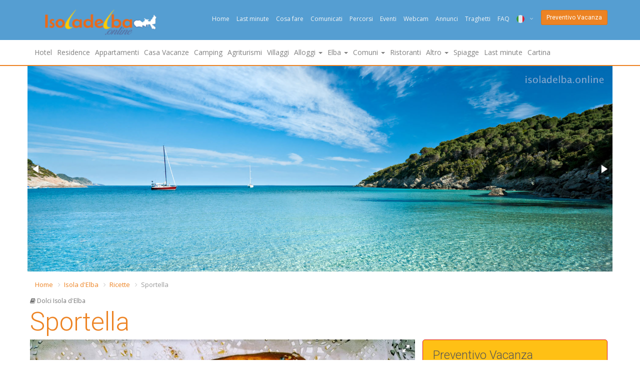

--- FILE ---
content_type: text/html;charset=UTF-8
request_url: https://www.isoladelba.online/ricette/elba/62-sportella.asp
body_size: 45444
content:
<!DOCTYPE HTML>
<html><head>
<title>Sportella - Dolci - ricette isola d'Elba</title>
<meta name="description" content="Con il Cerimito sono la rappresentazione dei simboli sessuali. Dolce tipico pasquale dell'Isola d'Elba. Anticamente questi pani venivano realizzati con un impasto simile a quello della schiaccia pasquale e venivano usati come dichiarazione d'amore fr, le migliori ricette dell'Isola d'Elba">
<meta content="text/html;charset=utf-8" http-equiv="Content-Type">
<script>
  window.dataLayer = window.dataLayer || [];
  function gtag() { dataLayer.push(arguments); }
  gtag('consent', 'default', {
	  ad_storage: 'denied',
	  ad_user_data: 'denied',
	  ad_personalization: 'denied',
	  analytics_storage: 'denied',
	  functionality_storage: 'granted',
	  personalization_storage: 'denied',
	  security_storage: 'granted',
	  wait_for_update: 500
  });
</script>
<script src='https://acconsento.click/script-gtm.js' id='acconsento-script' data-key='I5TgvIjtxNywCDUjY96Gni6L0ZSq5578ajO94oQi'></script>

<script id="cookieyes" type="text/javascript" src="https://cdn-cookieyes.com/client_data/55cedd173902b581a1676b18/script.js"></script>

<!-- Google tag (gtag.js) -->
<script async src="https://www.googletagmanager.com/gtag/js?id=G-X8T4MG91NF"></script>
<script>
  window.dataLayer = window.dataLayer || [];
  function gtag(){dataLayer.push(arguments);}
  gtag('js', new Date());

  gtag('config', 'G-X8T4MG91NF');
</script>

<link rel="apple-touch-icon" sizes="120x120" href="/images/isola-delba-120x120.png">
<link rel="apple-touch-icon" sizes="152x152" href="/images/isola-delba-152x152.png">
<meta name="referrer" content="unsafe-url">
<meta name="robots" content="all">
<meta name="googlebot" content="index, follow">
<meta name="author" content="Andrea Crispu, isoladelba@gmail.com">
<meta name="viewport" content="width=device-width, initial-scale=1.0">

<link rel="canonical" title="Sportella" href="https://www.isoladelba.online/ricette/elba/62-sportella.asp">
<link rel="amphtml" href="https://www.isoladelba.online/m/ricette.asp?ricette=62">
<link href="//fonts.googleapis.com/css?family=Roboto:400,300,100,500,700" rel="stylesheet" type="text/css">
<link href="//fonts.googleapis.com/css?family=Open+Sans:400italic,400,300,600" rel="stylesheet" type="text/css">
<link rel="stylesheet" href="/css/bootstrap.css">
<link rel="stylesheet" href="/css/font-awesome.css">
<link rel="stylesheet" href="/css/icomoon.css">
<link rel="stylesheet" href="/css/styles.css">
<link rel="stylesheet" href="/css/adsense.css">
<link rel="Shortcut Icon" href="/favicon.ico">
<script src="/js/modernizr.js"></script>

<script type="application/ld+json">
{ "@context": "http://schema.org",
  "@type": "WebSite",
  "name": "Isola d'Elba", 
  "alternateName": "Isola d'Elba Vacanze e Turismo",
  "url": "https://www.isoladelba.online/"
  },{
  "@context": "http://schema.org",
  "@type": "Organization",
  "url": "https://www.isoladelba.online/",
  "logo": "https://www.isoladelba.online/images/logo.png"
}
,{
  "potentialAction": {
  "@type": "SearchAction",
  "target": "https://www.isoladelba.online/google.asp?q={search_term_string}",
  "query-input": "required name=search_term_string"
   }}
</script>
<script type="application/ld+json">
     {
      "@context": "http://schema.org/",
      "@type": "Recipe",
      "name": "Sportella",
      "image": [
"https://www.isoladelba.online/public/ricette/62/62-sportella-22869.jpg"
        ],
      "author": {
        "@type": "Organization",
        "name": "Isoladelba.online"
      },
      "description": "Con il Cerimito sono la rappresentazione dei simboli sessuali. Dolce tipico pasquale dell'Isola d'Elba. Anticamente questi pani venivano realizzati con un impasto simile a quello della schiaccia pasquale e venivano usati come dichiarazione d'amore fra i giovani che si guardavano. II giovanotto, la mattina della Domenica delle Palme faceva pervenire alla ragazza desiderata un paniere adorno di fiori con il cerimito, se la ragazza gradiva il regalo e quindi la dichiarazione d'amore, il giorno di Pasqua contraccambiava facendogli recapitare una sportella infiocchettata e benedetta. Al contrario... -una scarica di legnate!-. Questa usanza ormai &#232; scomparsa da tempo, cos&#236; come &#232; quasi scomparso l'usanza di preparare il cerimito o cerimitolo. Rimane invece la sportella come dolce tradizionale delle feste pasquali. La ricetta per&#242; &#232; stata modificata e adattata ai gusti moderni",
      "prepTime": "PT40M",
      "totalTime": "PT60M",
      "recipeYield": "12 persone",
      "recipeCategory": "Dolci",
      "keywords": "sportella, Cucina Elbana, sportella isola d'elba",
      "recipeCuisine": "Cucina Elbana",
      "recipeIngredient": ["kg 1 di farina"," 500 g di zucchero"," 100 g di burro"," 6 uova"," 2 bustine di lievito"," mezzo bicchiere di latte"," scorza di un limone grattugiata"," una manciata di semi di anice"," granella di zucchero colorata"],
      "recipeInstructions": ["Sbattere con una frusta le uova con lo zucchero e la scorza di limone grattugiata","Aggiungere la farina piano piano e il burro fuso precedentemente e fare incorporare, unendo anche il lievito","Con la pasta ottenuta formare una palla infarinandola leggermente e lavorandola velocemente per poco tempo per non &quot;bruciarla&quot;","Lasciarla riposare per almeno un'ora e dividerla in sei parti uguali","Formare dei cilindri allungati, dando loro la forma di un ferro di cavallo con le estremit&#224;&#160; incrociate","Appiattire leggermente","Spennellare la superficie con rosso d'uovo sbattuto con un po' d'acqua e cospargere con i confettini di granella colorata e cuocere a 180&#176;","Pronto!"

      ],
      "aggregateRating": {
      "@type": "AggregateRating",
        "bestrating": "10",
        "ratingValue": "8",
        "ratingCount": "6"
  }

 }
}
</script></head>
<body class="isola-delba-vacanze">
<div class="global-wrap">

<header id="main-header">
<div class="header-top">
<div class="container">
<div class="row">
<div class="col-md-3 col-xs-6">
<a class="logo" href="https://www.isoladelba.online/" hreflang="it" title="Isola d'Elba"><img src="/images/logo.png" alt="Isola d'Elba online" width="222" height="53" /></a>
</div>
<div class="col-md-9 col-xs-12">
<div class="top-user-area clearfix">
<ul class="top-user-area-list list list-horizontal list-border">
<li class="top-user-area-lang"><a href="/" title="Home - Isola d'Elba">Home</a></li>
<li class="top-user-area-lang"><a href="/last-minute-elba/last_minute.asp">Last minute</a></li>
<li class="top-user-area-lang"><a href="/cosa-fare/elba.asp">Cosa fare</a></li>
<li class="top-user-area-lang"><a href="/comunicati/">Comunicati</a></li>
<li class="top-user-area-lang"><a href="/percorsi/">Percorsi</a></li>
<li class="top-user-area-lang"><a href="/eventi/">Eventi</a></li>
<li class="top-user-area-lang"><a href="/webcam/lido-di-capoliveri.asp">Webcam</a></li>
<li class="top-user-area-lang"><a href="/annunci/">Annunci</a></li>
<li class="top-user-area-lang"><a href="/traghetti/">Traghetti</a></li>
<li class="top-user-area-lang"><a href="/domande/">FAQ</a></li>
<li class="top-user-area-lang nav-drop"><a href="#" class="current_langs"><img src="/images/flags/32/it.png" alt="Italiano" title="Isola d'Elba" /><i class="fa fa-angle-down"></i><i class="fa fa-angle-up"></i></a>
<ul class="list nav-drop-menu">                    
<li><a title="Isola d'Elba" href="/"><img src="/images/flags/32/it.png" alt="Italiano" title="Isola d'Elba" /><span class="right">ITA</span></a></li>
<li><a title="Elba Island" href="/en/"><img src="/images/flags/32/uk.png" alt="English" title="Elba Island" /><span class="right">ENG</span></a></li>
<li><a title="Insel Elba" href="/de/"><img src="/images/flags/32/de.png" alt="Deutsch" title="Insel Elba" /><span class="right">DEU</span></a></li>
<li><a title="Eiland Elba" href="/nl/"><img src="/images/flags/32/nl.png" alt="Nederlands" title="Eiland Elba" /><span class="right">NED</span></a></li>
<li><a title="Île d'Elbe" href="/fr/"><img src="/images/flags/32/fr.png" alt="Française" title="Île d'Elbe" /><span class="right">FRA</span></a></li>
<li><a title="Остров Эльба" href="/ru/"><img src="/images/flags/32/ru.png" alt="Русский" title="Остров Эльба" /><span class="right">PYC</span></a></li>
<li><a title="Øen Elba" href="/da/"><img src="/images/flags/32/dk.png" alt="Dansk" title="Øen Elba" /><span class="right">DAN</span></a></li>
<li><a title="Isla de Elba" href="/es/"><img src="/images/flags/32/es.png" alt="Español" title="Isla de Elba" /><span class="right">ESP</span></a></li>
<li><a title="Ostrove Elba" href="/sk/"><img src="/images/flags/32/sk.png" alt="Slovenčina" title="Ostrove Elba" /><span class="right">SLO</span></a></li>

</ul></li><li class="top-user-area-lang"><h4><a href="/preventivo_vacanza/?ref=menu1" class="btn btn-primary btn-sm">Preventivo Vacanza</a></h4></li>
</ul>
</div>
</div>
</div>
</div>
</div>
<div class="container">
<div class="nav"><div class="row">

<div class="navbar-header">
<button class="navbar-toggle" type="button" data-toggle="collapse" data-target=".js-navbar-collapse">
<span class="sr-only">Togli</span>
<span class="icon-bar"></span>
<span class="icon-bar"></span>
<span class="icon-bar"></span>
</button>
<a class="navbar-brand hidden-sm hidden-md hidden-lg" href="https://www.isoladelba.online/">Isola d'Elba</a>
</div>
<div class="collapse navbar-collapse js-navbar-collapse">
<div class="row">
<ul class="nav navbar-nav">
<li><a href="/it/hotel.asp">Hotel</a></li>
<li><a href="/it/residence.asp">Residence</a></li>
<li><a href="/it/appartamenti.asp">Appartamenti</a></li>
<li><a href="/dormire/">Casa Vacanze</a></li>
<li><a href="/it/camping.asp">Camping</a></li>
<li><a href="/it/agriturismi.asp">Agriturismi</a></li>
<li><a href="/it/villaggi-turistici.asp">Villaggi</a></li>
<li class="dropdown"><a href="#" class="dropdown-toggle" data-toggle="dropdown" role="button" aria-expanded="false">Alloggi <span class="caret"></span></a>
<ul class="dropdown-menu" role="menu">
<li><a href="/it/aperto-tutto-l-anno.asp">Hotel aperti tutto l'anno</a></li>
<li><a href="/it/aperto-pasqua-elba.asp">Hotel aperti a Pasqua</a></li>
<li><a href="/it/aperto-vacanze-elba-natale-capodanno-epifania-week-end-elba.asp">Aperti a Natale e Capodanno</a></li>
<li><a href="/dormire/">Dove dormire</a></li>
<li><a href="/it/aparthotel.asp">Aparthotel</a></li>
<li><a href="/it/affittacamere.asp">Affittacamere</a></li>
<li><a href="/it/bed-and-breakfast.asp">Bed and Breakfast</a></li>
<li><a href="/it/case-per-ferie.asp">Case per ferie</a></li>
<li><a href="/isola_elba_con_cane.asp">All'Isola d'Elba con animali</a></li>
<li><a href="/escursioni_sport/">Guide turistiche</a></li>
<li><a href="/agenzie_immobiliari/">Agenzie Immobiliari</a></li>
<li><a href="/agenzie_viaggi/">Agenzie Viaggi</a></li>
</ul>
</li>
<li class="dropdown"><a href="#" class="dropdown-toggle" data-toggle="dropdown" role="button" aria-expanded="false">Elba <span class="caret"></span></a>
<ul class="dropdown-menu" role="menu">
<li><a href="/cosa-fare/elba.asp">Cosa fare all'Elba</a></li>
<li><a href="/mappa/">Mappa</a></li>
<li><a href="/ricette/">Ricette</a></li>
<li><a href="/eventi/">Eventi</a></li>
<li><a href="/percorsi/">Percorsi Bici e Trekking</a></li>
<li><a href="/luoghi-da-visitare/">Monumenti</a></li>
<li><a href="/itinerari/grande_traversata_elbana/">Grande Traversata Elbana</a></li>
<li><a href="/itinerari/">Itinerari</a></li>
<li><a href="/meteo/">Meteo</a></li>
<li><a href="/foto/">Foto</a></li>
<li><a href="/foto/belle.asp">Album Foto</a></li>
<li><a href="/webcam/">Webcam</a></li>
<li><a href="/porti/">Porti</a></li>
<li><a href="/storia/">Storia</a></li>
<li><a href="/racconti/">Racconti e Leggende</a></li>
<li><a href="https://www.isoladelba.online/aperto-vacanze-elba-natale-capodanno-epifania-week-end-elba.asp">Natale e Capodanno</a></li>
</ul>
</li>
<li class="dropdown"><a href="#" class="dropdown-toggle" data-toggle="dropdown" role="button" aria-expanded="false">Comuni <span class="caret"></span></a>
<ul class="dropdown-menu" role="menu">
<li><a href="/comuni.asp">Paesi dell'Elba</a></li>
<li><a href="/campo_nell_elba/">Campo nell'Elba</a></li>
<li><a href="/capoliveri/">Capoliveri</a></li>
<li><a href="/marciana/">Marciana</a></li>
<li><a href="/marciana_marina/">Marciana Marina</a></li>
<li><a href="/portoferraio/">Portoferraio</a></li>
<li><a href="/porto_azzurro/">Porto Azzurro</a></li>
<li><a href="/rio/">Rio</a></li>
<li><a href="/rio_marina/">Rio Marina</a></li>
<li><a href="/rio_nell_elba/">Rio nell'Elba</a></li>
<li><a href="/destinazioni/">Principali destinazioni</a></li>
<li><a href="/luoghi-da-visitare/">Cosa Visitare all'isola d'Elba</a></li>
</ul>
</li>
<li><a href="/ristoranti/">Ristoranti</a></li>
<li class="dropdown"><a href="#" class="dropdown-toggle" data-toggle="dropdown" role="button" aria-expanded="false">Altro <span class="caret"></span></a>
<ul class="dropdown-menu" role="menu">
<li><a href="/annunci/">Annunci</a></li>
<li><a href="/destinazioni/">Guida turistica</a></li>
<li><a href="/aziende/diving_centri_sub.asp">Diving e centri sub</a></li>
<li><a href="/noleggio/">Noleggio</a></li>
<li><a href="/aziende/">Aziende</a></li>
<li><a href="/cinema/">Cinema</a></li>
<li><a href="/ristoranti/">Ristoranti</a></li>
<li><a href="/ricette/">Ricette</a></li>
<li><a href="/recensioni/">Recensioni</a></li>
<li><a href="/news.asp">News</a></li>
<li><a href="/scrivi_una_recensione.asp">Scrivi una recensione</a></li>
</ul>
</li>
<li><a href="/spiagge/">Spiagge</a></li>
<li><a href="/last-minute-elba/last_minute.asp">Last minute</a></li>
<li><a href="/mappa/">Cartina</a></li>
</ul>
</div></div>
</div>
</div></div>
</header><div class="container"><div class="row"><div class="post-header">
<div class="fotorama" data-allowfullscreen="false"
data-width="100%"
data-loop="true"
data-autoplay="3000"
data-transition="dissolve">
<a href="https://www.isoladelba.online/"><img src="/images/isola_elba_1.jpg" alt="Isola d'Elba Fetovaia" /></a>
<a href="https://www.isoladelba.online/"><img src="https://www.isoladelba.online/images/isola-elba-innamorata.jpg" alt="Isola d'Elba Innamorata" /></a>
<a href="https://www.isoladelba.online/"><img src="https://www.isoladelba.online/images/isola-delba-alba.jpg" alt="Isola d'Elba Alba" /></a>
<a href="https://www.isoladelba.online/"><img src="https://www.isoladelba.online/images/isola-elba-3.jpg" alt="Isola d'Elba Paolina" /></a>
<a href="https://www.isoladelba.online/"><img src="https://www.isoladelba.online/images/isola-elba-4.jpg" alt="Isola d'Elba Sansone" /></a>
<a href="https://www.isoladelba.online/"><img src="https://www.isoladelba.online/images/isola-elba-5.jpg" alt="Isola d'Elba Scoglietto" /></a>
<a href="https://www.isoladelba.online/"><img src="https://www.isoladelba.online/images/isola-elba-6.jpg" alt="Isola d'Elba Marciana" /></a>
</div></div></div></div>
<div class="container">
<ul class="breadcrumb">
<li><a href="https://www.isoladelba.online/" title="Isola d'Elba">Home</a></li>
<li><a href="/" title="Isola d'Elba">Isola d'Elba</a></li>
<li><a href="/ricette/" title="ricette isola d'Elba">Ricette</a></li>

<li class="active">Sportella</li>

</ul><div class="gap-small"></div>
<div class="gap-small"></div>
<div class="row" data-sticky_parent>
<div class="col-md-12">
<header class="booking-item-header">
<div class="row">
<div class="col-md-12">
<p class="lh1em text-small"><i class="fa fa-book"></i> Dolci Isola d'Elba</p>
<h1 class="lh1em"><a href="/ricette/elba/62-sportella.asp">Sportella</a></h1>
</div></div></header>
</div>
<div class="col-md-8">
<div class="booking-item-details">
<div class="row">
<div class="col-md-12">

<div class="fotorama" 
data-width="100%" 
data-allowfullscreen="true">
<img src="/public/ricette/62/62-sportella-22869.jpg" alt="Sportella" title="Sportella" />

</div>

</div>
</div>
</div>
<div class="gap-small"></div>
<div class="row">
<div class="col-md-12">
<h3>Sportella</h3>
<p>Con il Cerimito sono la rappresentazione dei simboli sessuali. Dolce tipico pasquale dell'Isola d'Elba. Anticamente questi pani venivano realizzati con un impasto simile a quello della schiaccia pasquale e venivano usati come dichiarazione d'amore fra i giovani che si guardavano. II giovanotto, la mattina della Domenica delle Palme faceva pervenire alla ragazza desiderata un paniere adorno di fiori con il cerimito, se la ragazza gradiva il regalo e quindi la dichiarazione d'amore, il giorno di Pasqua contraccambiava facendogli recapitare una sportella infiocchettata e benedetta. Al contrario... -una scarica di legnate!-. Questa usanza ormai &#232; scomparsa da tempo, cos&#236; come &#232; quasi scomparso l'usanza di preparare il cerimito o cerimitolo. Rimane invece la sportella come dolce tradizionale delle feste pasquali. La ricetta per&#242; &#232; stata modificata e adattata ai gusti moderni</p>
</div>
<div class="col-md-12">
<h3>Ingredienti</h3>
<ul><li>kg 1 di farina</li><li> 500 g di zucchero</li><li> 100 g di burro</li><li> 6 uova</li><li> 2 bustine di lievito</li><li> mezzo bicchiere di latte</li><li> scorza di un limone grattugiata</li><li> una manciata di semi di anice</li><li> granella di zucchero colorata</li></ul>
</div>
<div class="col-md-12">
<h3>Preparazione</h3>
<p><!--data-ad-slot-consigliati5871101567--></p>
<p>Sbattere con una frusta le uova con lo zucchero e la scorza di limone grattugiata. </p><p>Aggiungere la farina piano piano e il burro fuso precedentemente e fare incorporare, unendo anche il lievito. </p><p>Con la pasta ottenuta formare una palla infarinandola leggermente e lavorandola velocemente per poco tempo per non &quot;bruciarla&quot;.</p><p>Lasciarla riposare per almeno un'ora e dividerla in sei parti uguali. </p><p>Formare dei cilindri allungati, dando loro la forma di un ferro di cavallo con le estremit&#224;&#160; incrociate.</p><p>Appiattire leggermente. </p><p>Spennellare la superficie con rosso d'uovo sbattuto con un po' d'acqua e cospargere con i confettini di granella colorata e cuocere a 180&#176;.</p>
</div>
</div>

<!-- inzio rating-->
<div class="booking-item-meta">
<h2 class="lh1em mt40">Sportella</h2>
<div class="booking-item-rating">
<ul class="icon-list icon-group booking-item-rating-stars">

<li><i class="fa fa-star"></i></li>
<li><i class="fa fa-star"></i></li>
<li><i class="fa fa-star"></i></li>
<li><i class="fa fa-star"></i></li>
<li><i class="fa fa-star-o"></i></li>
</ul><span class="booking-item-rating-number"><b>4</b> <small class="text-smaller">su 5 <span class="hidden">di <span itemprop="reviewCount">6</span> Voti</span></small></span>
</div>
</div>
<div class="gap gap-small"></div>

<div class="col-md-12"><div class="row"><div class="col-md-12">
<script src="/foto/form.js" type="text/javascript"></script>
<div id="MyResult" style="margin:0;float:left"></div><div id="voto" style="margin:0;float:left"><form style="margin:0;padding:0" id="MyForm" name="MyForm" action="62-sportella.asp" method="post" onsubmit="xmlhttpPost('/ricette/votaricetta.asp?linkid=62&func=write', 'MyForm', 'MyResult', 'Attendere prego...'); return false;">
<div class="row"><div class="col-md-6">Vota la ricetta Sportella come: </div>
<div class="col-md-4"><select size="1" name="Rating" class="form-control">
<option value="10">Eccellente</option><option value="9">Ottima</option>
<option value="8">Buona</option><option value="7">Discreta</option>
<option value="6">Sufficiente</option><option value="5">Quasi Sufficiente</option>
<option value="4">Mediocre</option><option value="3">Scarsa</option>
<option value="2">Insufficiente</option><option value="1">Pessima</option>
</select></div><div class="col-md-2"> <input type="submit" value="Vota" name="submit" class="form-control"></div></div></form></div>

</div></div></div><div class="gap gap-small"></div>
<div class="row"><div class="col-md-12">
<h3>Condividi ricetta</h3>
<div class="col-md-12"><ul class="list-inline">
<li><a class="btn btn-ghost btn-primary btn-sm" href="https://www.isoladelba.online/?/ricette/62-sportella.asp" target="_blank"><i class="fa fa-google-plus"></i>Google Plus</a></li>
<li><a class="btn btn-ghost btn-primary btn-sm" href="https://www.facebook.com/share.php?u=https://www.isoladelba.online/ricette/62-sportella.asp" target="_blank"><i class="fa fa-facebook"></i>Facebook</a></li>
<li><a class="btn btn-ghost btn-primary btn-sm" href="https://twitter.com/share?url=https://www.isoladelba.online/ricette/62-sportella.asp" target="_blank"><i class="fa fa-twitter"></i>Twitter</a></li>
</ul>
</div></div></div>

<div class="row">
<div class="col-md-12 hidden-xs hidden-sm">
<div class="hidden-sm hidden-xs"><div class="gap gap-small"></div><h3>Richiedi un preventivo per una vacanza all'Elba</h3>
<div class="booking-item-dates-change">
<form action="/preventivo_vacanza/" method="get">
<div class="row">
<div class="col-md-6">
<div class="input-daterange">
<div class="row">
<div class="col-md-6">
<div class="form-group form-group-icon-left"><i class="fa fa-calendar input-icon input-icon-hightlight"></i>
<label for="inizio">Arrivo</label>
<input id="inizio" class="form-control" name="start" type="text" value="19-01-2026">
</div>
</div>
<div class="col-md-6">
<div class="form-group form-group-icon-left"><i class="fa fa-calendar input-icon input-icon-hightlight"></i>
<label for="fine">Partenza</label>
<input id="fine" class="form-control" name="end" type="text" value="26-01-2026">
</div>
</div>
</div>
</div>
</div>
<div class="col-md-2">
<div class="form-group form-group-select-plus">
<label for="nadulti">Adulti</label>
<select id="nadulti" class="form-control" name="adulti">
<option>1</option>
<option selected="selected">2</option>
<option>3</option>
<option>4</option>
<option>5</option>
<option>6</option>
<option>7</option>
<option>8</option>
<option>9</option>
<option>10</option>
</select>
</div>
</div>
<div class="col-md-2">
<div class="form-group form-group-select-plus">
<label for="nbambini">Bambini</label>
<select id="nbambini" class="form-control" name="bambini">
<option selected="selected">0</option>
<option>1</option>
<option>2</option>
<option>3</option>
<option>4</option>
<option>5</option>
<option>6</option>
<option>7</option>
<option>8</option>
<option>9</option>
<option>10</option>
</select>
</div>
</div>
<div class="col-md-2">
<div class="form-group">
<input type="hidden" name="page" value="/ricette/elba/62-sportella.asp" />
<input class="btn btn-primary" type="submit" value="Continua" />
</div>
</div></div>
</form>
</div>
<div class="gap gap-small"></div></div>
</div>
</div>
</div>
<div class="col-md-4">
<form action="/preventivo_vacanza/" style="z-index:1" method="get" class="booking-item-dates-change mb30"><div class="collapse" data-sticky_column> <button class="btn btn-info btn-sm" type="button" data-toggle="collapse" data-target="#preventivomobile">X</button></div>
<h4>Preventivo Vacanza</h4>
<div id="preventivomobile" class="collapse in"><div class="input-daterange">
<div class="form-group form-group-icon-left"><i class="fa fa-calendar input-icon input-icon-hightlight"></i><label for="inizio">Arrivo</label><input class="form-control" readonly id="inizio" name="start" type="text" value="19-01-2026" /></div>
<div class="form-group form-group-icon-left"><i class="fa fa-calendar input-icon input-icon-hightlight"></i><label for="fine">Partenza</label><input class="form-control" readonly id="fine" name="end" type="text" value="26-01-2026" /></div></div>
<div class="form-group form-group- form-group-select-plus">
<label for="personea">Adulti</label>
<select class="form-control" name="adulti" id="personea">
<option>1</option>
<option selected="selected">2</option>
<option>3</option>
<option>4</option>
<option>5</option>
<option>6</option>
<option>7</option>
<option>8</option>
<option>9</option>
<option>10</option>
<option>11</option>
<option>12</option>
<option>13</option>
<option>14</option>
<option>15</option>
</select>
</div>
<div class="form-group form-group-select-plus">
<label for="personeb">Bambini</label>
<select class="form-control " name="bambini" id="personeb">
<option selected="selected">0</option>
<option>1</option>
<option>2</option>
<option>3</option>
<option>4</option>
<option>5</option>
<option>6</option>
<option>7</option>
<option>8</option>
<option>9</option>
<option>10</option>
</select>
</div>
<input type="hidden" name="page" value="/ricette/elba/62-sportella.asp" />
<input class="btn btn-primary" type="submit" value="Continua" /></div>
</form>

<!--a class="btn btn-danger" href="/coronavirus/">SCARICA AUTOCERTIFICAZIONE COVID19</a-->
<div class="gap"></div>
<aside class="sidebar-right">
<div class="sidebar-widget">
<h4>Categoria Ricette</h4>
<ul class="icon-list list-category">
<li><a href="https://www.isoladelba.online/" title="Isola d'Elba"><i class="fa fa-home"></i>Isola d'Elba</a></li>
<li><a href="/ricette/">Ricette Isola d'Elba</a></li>
<li><a href="/ricette/antipasti.asp">Antipasti</a></li>
<li><a href="/ricette/insalate.asp">Insalate</a></li>
<li><a href="/ricette/contorni.asp">Contorni</a></li>
<li><a href="/ricette/primi-piatti.asp">Primi piatti</a></li>
<li><a href="/ricette/secondi-piatti.asp">Secondi piatti</a></li>
<li><a href="/ricette/dolci.asp">Dolci</a></li>
<li><a href="/ricette/liquori.asp">Liquori</a></li>
</ul>
<h4>Dove mangiare</h4>
<ul class="booking-list">
<li><a class="booking-item booking-item-small" href="/ristoranti/da_michele.asp">
<div class="row">
<div class="col-xs-4">
<img src="/public/foto/651/ristoranti-da_michele-22182_tm.jpg" alt="Isola d'Elba Ristorante Pizzeria da Michele" /></div>
<div class="col-xs-8">
<h3 class="booking-item-title">Ristorante Pizzeria da Michele</h3>
<p>Capoliveri</p></div>
</div>
</a></li>
<li><a class="booking-item booking-item-small" href="/ristoranti/belmare.asp">
<div class="row">
<div class="col-xs-4">
<img src="/public/foto/913/ristoranti-belmare-22270_tm.jpg" alt="Isola d'Elba Ristorante Pizzeria Bel...Mare" /></div>
<div class="col-xs-8">
<h3 class="booking-item-title">Ristorante Pizzeria Bel...Mare</h3>
<p>Capoliveri</p></div>
</div>
</a></li>
<li><a class="booking-item booking-item-small" href="/ristoranti/dapilade.asp">
<div class="row">
<div class="col-xs-4">
<img src="/public/foto/1243/ristoranti-dapilade-18908_tm.jpg" alt="Isola d'Elba Ristorante Da Pilade" /></div>
<div class="col-xs-8">
<h3 class="booking-item-title">Ristorante Da Pilade</h3>
<p>Capoliveri</p></div>
</div>
</a></li>


</ul>
</div>
<div class="sidebar-widget">
<div class="Form">
<h4>Cerca su Isola d'Elba</h4><ul class="icon-list list-category">
<li><div class="form">
<form action="/google.asp" class="search">


<input class="form-control sq" name="q" type="text" value=""><input class="ssa btn btn-primary" name="sa" type="submit" value="Cerca con Google" /></form>
</div></li></ul>
</div>
</div>
<div class="sidebar-widget">

</div>
</aside>
</div>
</div>
</div>
<footer id="main-footer">
<div class="container">
<div class="row">
<div class="col-md-1 col-xs-1">
<ul class="list list-footer">
<li><a href="/" title="Isola d'Elba"><i class="fa fa-home"></i> Elba</a></li>
<li><a href="#" title="Up"><i class="fa fa-chevron-up"></i> Up</a></li>
</ul>
</div>
<div class="col-md-2 col-xs-4">
<ul class="list list-footer">
<li><h5>Dormire</h5></li>
<li><a href="/dove-dormire.asp">Dove dormire</a></li>
<li><a href="/dormire/">Alloggi</a></li>
<li><a href="/it/hotel.asp">Hotel</a></li>
<li><a href="/hotel_per_gruppi_isola_elba_gruppi_business.asp">Hotel per gruppi</a></li>
<li><a href="/it/residence.asp">Residence</a></li>
<li><a href="/it/appartamenti.asp">Appartamenti</a></li>
<li><a href="/campeggi/">Campeggi</a></li>
<li><a href="/it/agriturismi.asp">Agriturismi</a></li>
<li><a href="/it/affittacamere.asp">Affittacamere</a></li>
<li><a href="/it/villaggi-turistici.asp">Villaggi Turistici</a></li>
<li><a href="/it/bed-and-breakfast.asp">Bed &amp; Breakfast</a></li>
<li><a href="/it/aparthotel.asp">Aparthotel</a></li>
<li><a href="/agenzie_viaggi/">Agenzie Viaggi</a></li>
<li><a href="/agenzie_immobiliari/">Agenzie immobiliari</a></li>
<li><a href="/isola_elba_con_cane.asp">In vacanza con animali</a></li>
</ul>
</div>
<div class="col-md-2 col-xs-4">
<ul class="list list-footer mb30">
<li><h5>Mangiare</h5></li>
<li><a href="/ristoranti/">Ristoranti</a></li>
</ul>
<ul class="list list-footer">
<li><h5>Trasporti</h5></li>
<li><a href="/come_arrivare_raggiungere_isola_delba.asp">Come arrivare</a></li>
<li><a href="/traghetti/">Traghetti</a></li>
<li><a href="/noleggio/">Noleggi</a></li>
<li><a href="/taxi/">Taxi</a></li>
<li><a href="/destinazioni/">Destinazioni</a></li>
<li><a href="/porti/">Porti</a></li>
<li><a href="/voli/">Voli</a></li>
<li><a href="/">Elba online</a></li>
</ul>
</div>
<div class="col-md-2 col-xs-3">
<ul class="list list-footer">
<li><h5>Visitare l'Elba</h5></li>
<li><a href="/campo_nell_elba/">Campo nell'Elba</a></li>
<li><a href="/capoliveri/">Capoliveri</a></li>
<li><a href="/marciana/">Marciana</a></li>
<li><a href="/marciana_marina/">Marciana Marina</a></li>
<li><a href="/porto_azzurro/">Porto Azzurro</a></li>
<li><a href="/portoferraio/">Portoferraio</a></li>
<li><a href="/rio_marina/">Rio Marina</a></li>
<li><a href="/rio_nell_elba/">Rio nell'Elba</a></li>
<li><a href="/cosa-fare/elba.asp">Cose da fare all'Elba</a></li>
<li><a href="/luoghi-da-visitare/">Monumenti</a></li>
<li><a href="/percorsi/">Percorsi Bici</a></li>
<li><a href="/itinerari/">Itinerari</a></li>
<li><a href="/itinerari/grande_traversata_elbana/">Grande Traversata Elbana</a></li>
<li><a href="/pianifica_viaggio/informazioni.asp">Informazioni</a></li>
<li><a href="/cinema/">Cinema</a></li>
<li><a href="/meteo/">Meteo</a></li>
<li><a href="/webcam/">Webcam</a></li>
<li><a href="/storia/">Storia</a></li>
</ul>
</div>
<div class="col-md-2 hidden-xs hidden-sm">
<ul class="list list-footer">
<li><h5>Territorio</h5></li>
<li><a href="/eventi/">Eventi Isola d'Elba</a></li>
<li><a href="/mappa/">Mappa Elba</a></li>
<li><a href="/spiagge/">Spiagge</a></li>
<li><a href="/foto/">Fotografie</a></li>
<li><a href="/annunci/">Annunci</a></li>
<li><a href="/comuni.asp">Comuni</a></li>
<li><a href="/recensioni/">Recensioni</a></li>
<li><a href="/aziende/">Aziende</a></li>
<li><a href="/veterinari.asp">Veterinari</a></li>
<li><a href="/domande/">Domande frequenti</a></li>
<li><a href="//www.isoladelba.online/">Isola d'Elba</a></li>
<li><div class="gap"></div></li>
<li><a href="//www.isoladelba.online/admin/">Extranet</a></li>
</ul>
</div>
<div class="col-md-3 col-xs-12"><h4>Cerchi una vacanza all'Isola d'Elba?</h4><h4><a href="/preventivo_vacanza/?ref=foo" class="btn btn-primary">Richiedi un preventivo gratuito!</a></h4><p>Senza intermediari e senza commissioni!</p>
<form action="/google.asp" class="search">
<div class="form-group">
<input class="form-control sq col-md-8" name="q" type="text" value="" placeholder="cerca su isola d'elba">
<input class="ssa btn btn-primary" name="sa" type="submit" value="Cerca" />
</div></form>
<!--h4>Scarica l'App ufficiale</h4>
<p><a href="https://play.google.com/store/apps/details?id=com.elba.apps.store" target="_blank" rel="noopener"><img src="/images/play-download.png" alt="Scarica l'app Isola d'Elba Vacanze e Turismo"></a></p-->
</div></div>
<hr>
<div class="row">
<div class="col-md-3 col-xs-4"><a class="logo" href="https://www.isoladelba.online/" hreflang="it"><img src="/images/logo.png" alt="Isola d'Elba" title="Isola d'Elba"></a></div>
<div class="col-md-7"><p class="mb10"><em>Tutte le informazioni per le tue vacanza all'Isola d'Elba</em>, recensioni e informazioni sugli hotel, appartamenti, residence, campeggi, villaggi, affittacamere, voli, traghetti e molto altro sull'<a href="https://www.isoladelba.online/" title="Isola d'ELBA">Isola d'ELBA</a>!</p>
<ul class="list list-horizontal list-space">
<li><a href="/">Home</a></li>
<li><a href="/about/about.asp">Informazioni</a></li>
<li><a href="/about/advertising.asp">Pubblicità</a></li>
<li><a href="/about/contact.asp">Chi siamo</a></li>
<li><a href="https://acconsento.click/informative/htmlpage/9794/it" target="_blank">Privacy</a></li>
<li><a href="/about/terms.asp">Termini</a></li>
<li><a href="/siti-web.asp">Siti web</a></li>
<li><a href="/sitemap.asp">Sitemap</a></li>
<li><a href="/siti-partner.asp">Amici</a></li></ul></div>
<div class="col-md-2"><ul class="list list-horizontal list-space"><li><a class="fa fa-facebook box-icon-normal round animate-icon-bottom-to-top" href="https://www.facebook.com/share.php?u=https://www.isoladelba.online/"></a></li><li><a class="fa fa-twitter box-icon-normal round animate-icon-bottom-to-top" href="https://twitter.com/share?url=https://www.isoladelba.online/&amp;via=isoladelba&amp;text=Isola+d%27Elba"></a></li>
</ul></div>
</div>
</div>
</footer><script src="/js/jquery.js"></script>
<script src="/js/bootstrap.js"></script>

<script src="/js/bootstrap-datepicker.js"></script>
<script src="/js/bootstrap-timepicker.js"></script>
<script src="/js/nicescroll.js"></script>
<script src="/js/dropit.js"></script>
<script src="/js/ionrangeslider.js"></script>
<script src="/js/icheck.js"></script>
<script src="/js/fotorama.js"></script>
<script src="https://maps.googleapis.com/maps/api/js?v=3.exp&amp;key=AIzaSyBZOXAbdG7iU9ElEWbSdQwzk4uC-P7PGAo"></script>
<script src="/js/typeahead.js"></script>
<script src="/js/card-payment.js"></script>
<script src="/js/magnific.js"></script>
<script src="/js/owl-carousel.js"></script>
<script src="/js/fitvids.js"></script>
<script src="/js/tweet.js"></script>
<script src="/js/countdown.js"></script>
<script src="/js/gridrotator.js"></script>
<script>
"use strict";

function tagline_vertical_slide() {
    var e = $("#tagline ul li.active");
    e.removeClass("active").addClass("vs-out"), setTimeout(function() {
        e.removeClass("vs-out")
    }, 500);
    var t = e.next("li");
    t.length || (t = $("#tagline ul li").first()), t.addClass("active")
}

function abortTimer() {
    clearInterval(tid)
}

function checkRequiredFields(e) {
    for (var t = (document.modulo.email.value, new Array("nome", "cognome", "email", "start", "end")), a = new Array("Nome", "Cognome", "Email", "Giorno di Arrivo", "Giorno di Partenza"), o = !0, i = "Attenzione riempire il/i campo/i richiesto/i:\n\n	", n = 0; n < t.length; n++)("" == e.elements[t[n]].value || " " == e.elements[t[n]].value) && (i += a[n] + "\n	", o = !1);
    if (1 == o) {
        if ("nessuno" == document.modulo.bambini.value);
        else if ("" == document.modulo.bambini3anni.value || "undefined" == document.modulo.bambini3anni.value) return alert("E' necessario specificare l'et  dei bambini per ricevere offerte pi  dettagliate. Grazie!"), document.modulo.bambini3anni.focus(), !1;
        return document.modulo.email.value != document.modulo.email1.value ? (alert("Attenzione, controlla di aver scritto correttamente la tua email e la conferma email perch&egrave; non sono uguali\n	 controlla anche che non siano presenti spazi bianchi alla fine della email."), !1) : 0 == document.modulo.hotel2.checked && 0 == document.modulo.hotel3.checked && 0 == document.modulo.hotel4.checked && 0 == document.modulo.bedandbreakfast.checked && 0 == document.modulo.camping3.checked && 0 == document.modulo.agriturismo3.checked && 0 == document.modulo.residence3.checked && 0 == document.modulo.appartamento.checked ? (alert("Attenzione, specificare almeno una tipologia di Struttura Turistica."), !1) : document.modulo.consenso.checked ? (document.modulo.request.disabled = !0, document.modulo.request.value = " Attendere prego... Elaborazione in corso", !0) : (alert("Per inviare la richiesta   necessario il consenso al trattamento dei dati personali,\nche saranno utilizzati per le sole finalit  indicate "), !1)
    }
    return alert(i), !1
}

function controlla(input)
{
    var requiredFields = new Array("sname", "email", "msg");
    var fieldNames = new Array("Inserisci il tuo nome", "Inserisci la tua email","Inserisci il messaggio");
    var fieldCheck   = true;
    var fieldsNeeded = "Attenzione riempire i campi obbligatori/i:\n\n\t";
    for(var fieldNum=0; fieldNum < requiredFields.length; fieldNum++) {
        if ((input.elements[requiredFields[fieldNum]].value == "") ||
            (input.elements[requiredFields[fieldNum]].value == " ")) {
            fieldsNeeded += fieldNames[fieldNum] + "\n\t";
            fieldCheck = false;
        }
    }
    if (fieldCheck == true)
    return true;
    else
    {
    alert(fieldsNeeded);
    return false;
    }
}
function formsubmit(e) {
    e.submit()
}
if ($(".countdown").each(function() {
        var e = $(this);
        $(this).countdown({
            zeroCallback: function() {
                var t = new Date,
                    t = t.setHours(t.getHours() + 130);
                $(e).attr("data-countdown", t), $(e).countdown({
                    unixFormat: !0
                })
            }
        })
    }), $(".btn").button(), $("[rel='tooltip']").tooltip(), $(".form-group").each(function() {
        var e = $(this),
            t = e.find("input");
        t.focus(function() {
            e.addClass("form-group-focus")
        }), t.blur(function() {
            t.val() ? e.addClass("form-group-filled") : e.removeClass("form-group-filled"), e.removeClass("form-group-focus")
        })
    }), $(".typeahead").typeahead({
        hint: !0,
        highlight: !0,
        minLength: 3,
        limit: 8
    }, {
        source: function(e, t) {
            return $.ajax({
                dataType: "json",
                type: "get",
                url: "http://gd.geobytes.com/AutoCompleteCity?callback=?&q=" + e,
                chache: !1,
                success: function(e) {
                    var a = [];
                    $.each(e, function(e, t) {
                        a.push({
                            value: t
                        })
                    }), t(a)
                }
            })
        }
    }), $("input.date-pick, .input-daterange, .date-pick-inline").datepicker({
        todayHighlight: !0
    }), $('input.date-pick, .input-daterange input[name="start"]').datepicker("setDate", "today"), $('.input-daterange input[name="end"]').datepicker("setDate", "+7d"), $("input.time-pick").timepicker({
        minuteStep: 15,
        showInpunts: !1
    }), $("input.date-pick-years").datepicker({
        startView: 2
    }), $(".booking-item-price-calc .checkbox label").click(function() {
        var e, t = $(this).find("input"),
            a = $(t).prop("checked"),
            o = parseInt($(this).find("span.pull-right").html().replace("$", "")),
            i = $("#car-equipment-total"),
            n = $("#car-total"),
            r = parseInt(i.attr("data-value")),
            l = parseInt(n.attr("data-value")),
            c = function(t, a, i) {
                return e = function() {
                    return i ? a.attr("data-value", t + o) : a.attr("data-value", t - o)
                }, $({
                    val: t
                }).animate({
                    val: parseInt(e().attr("data-value"))
                }, {
                    duration: 500,
                    easing: "swing",
                    step: function() {
                        a.text(i ? Math.ceil(this.val) : Math.floor(this.val))
                    }
                })
            };
        a ? (c(r, i, !1), c(l, n, !1)) : (c(r, i, !0), c(l, n, !0))
    }), $("div.bg-parallax").each(function() {
        var e = $(this);
        $(window).width() > 992 && $(window).scroll(function() {
            var t;
            t = e.hasClass("bg-blur") ? 10 : 15;
            var a = -($(window).scrollTop() / t),
                o = "50% " + a + "px";
            e.css("background-position", o)
        })
    }), $(".nav-drop").dropit(), $("#price-slider").ionRangeSlider({
        min: 130,
        max: 575,
        type: "double",
        prefix: "$",
        prettify: !1,
        hasGrid: !0
    }), $(".i-check, .i-radio").iCheck({
        checkboxClass: "i-check",
        radioClass: "i-radio"
    }), $(".booking-item-review-expand").click(function() {
        console.log("baz");
        var e = $(this).parent(".booking-item-review-content");
        e.hasClass("expanded") ? e.removeClass("expanded") : e.addClass("expanded")
    }), $(".stats-list-select > li > .booking-item-rating-stars > li").each(function() {
        var e = $(this).parent(),
            t = e.children(),
            a = $(this).index();
        $(this).hover(function() {
            for (var e = 0; e < t.length && a >= e; e++) $(t[e]).addClass("hovered");
            $(this).click(function() {
                for (var e = 0; e < t.length; e++) a >= e ? $(t[e]).addClass("selected") : $(t[e]).removeClass("selected")
            })
        }, function() {
            t.removeClass("hovered")
        })
    }), $(".booking-item-container").children(".booking-item").click(function() {
        $(this).hasClass("active") ? ($(this).removeClass("active"), $(this).parent().removeClass("active")) : ($(this).addClass("active"), $(this).parent().addClass("active"), $(this).delay(1500).queue(function() {
            $(this).addClass("viewed")
        }))
    }), $("#map-canvas").length) {
    var map, service;
    jQuery(function(e) {
        e(document).ready(function() {
            var t = new google.maps.LatLng(42.777952,10.192738),
                a = {
                    zoom: 16,
                    center: t,
                    mapTypeId: google.maps.MapTypeId.ROADMAP,
                    scrollwheel: !1
                };
            map = new google.maps.Map(document.getElementById("map-canvas"), a);
            var o = new google.maps.Marker({
                position: t,
                map: map
            });
            o.setMap(map), e('a[href="#google-map-tab"]').on("shown.bs.tab", function() {
                google.maps.event.trigger(map, "resize"), map.setCenter(t)
            })
        })
    })
}
$(".card-select > li").click(function() {
    self = this, $(self).addClass("card-item-selected"), $(self).siblings("li").removeClass("card-item-selected"), $(".form-group-cc-number input").click(function() {
        $(self).removeClass("card-item-selected")
    })
}), $("#popup-gallery").each(function() {
    $(this).magnificPopup({
        delegate: "a.popup-gallery-image",
        type: "image",
        gallery: {
            enabled: !0
        }
    })
}), $(".popup-image").magnificPopup({
    type: "image"
}), $(".popup-text").magnificPopup({
    removalDelay: 500,
    closeBtnInside: !0,
    callbacks: {
        beforeOpen: function() {
            this.st.mainClass = this.st.el.attr("data-effect")
        }
    },
    midClick: !0
}), $(".popup-iframe").magnificPopup({
    dispableOn: 700,
    type: "iframe",
    removalDelay: 160,
    mainClass: "mfp-fade",
    preloader: !1
}), $(".form-group-select-plus").each(function() {
    var e = $(this),
        t = e.find(".btn-group").first(),
        a = e.find("select");
    t.children("label").last().click(function() {
        t.addClass("hidden"), a.removeClass("hidden")
    })
}), $(document).ready(function() {
    $("body").fitVids()
}), $(function() {
    $("#ri-grid").gridrotator({
        rows: 4,
        columns: 8,
        animType: "random",
        animSpeed: 1200,
        interval: 1200,
        step: "random",
        preventClick: !1,
        maxStep: 2,
        w992: {
            rows: 5,
            columns: 4
        },
        w768: {
            rows: 6,
            columns: 3
        },
        w480: {
            rows: 8,
            columns: 3
        },
        w320: {
            rows: 5,
            columns: 4
        },
        w240: {
            rows: 6,
            columns: 4
        }
    })
}), $(function() {
    $("#ri-grid-no-animation").gridrotator({
        rows: 4,
        columns: 8,
        slideshow: !1,
        w1024: {
            rows: 4,
            columns: 6
        },
        w768: {
            rows: 3,
            columns: 3
        },
        w480: {
            rows: 4,
            columns: 4
        },
        w320: {
            rows: 5,
            columns: 4
        },
        w240: {
            rows: 6,
            columns: 4
        }
    })
});
var tid = setInterval(tagline_vertical_slide, 2500);</script>
</div>
</body>
</html>

--- FILE ---
content_type: application/javascript
request_url: https://www.isoladelba.online/js/typeahead.js
body_size: 28513
content:
!function(t){var e={isMsie:function(){return/(msie|trident)/i.test(navigator.userAgent)?navigator.userAgent.match(/(msie |rv:)(\d+(.\d+)?)/i)[2]:!1},isBlankString:function(t){return!t||/^\s*$/.test(t)},escapeRegExChars:function(t){return t.replace(/[\-\[\]\/\{\}\(\)\*\+\?\.\\\^\$\|]/g,"\\$&")},isString:function(t){return"string"==typeof t},isNumber:function(t){return"number"==typeof t},isArray:t.isArray,isFunction:t.isFunction,isObject:t.isPlainObject,isUndefined:function(t){return"undefined"==typeof t},bind:t.proxy,each:function(e,n){function i(t,e){return n(e,t)}t.each(e,i)},map:t.map,filter:t.grep,every:function(e,n){var i=!0;return e?(t.each(e,function(t,r){return(i=n.call(null,r,t,e))?void 0:!1}),!!i):i},some:function(e,n){var i=!1;return e?(t.each(e,function(t,r){return(i=n.call(null,r,t,e))?!1:void 0}),!!i):i},mixin:t.extend,getUniqueId:function(){var t=0;return function(){return t++}}(),templatify:function(e){function n(){return String(e)}return t.isFunction(e)?e:n},defer:function(t){setTimeout(t,0)},debounce:function(t,e,n){var i,r;return function(){var s,o,u=this,a=arguments;return s=function(){i=null,n||(r=t.apply(u,a))},o=n&&!i,clearTimeout(i),i=setTimeout(s,e),o&&(r=t.apply(u,a)),r}},throttle:function(t,e){var n,i,r,s,o,u;return o=0,u=function(){o=new Date,r=null,s=t.apply(n,i)},function(){var a=new Date,h=e-(a-o);return n=this,i=arguments,0>=h?(clearTimeout(r),r=null,o=a,s=t.apply(n,i)):r||(r=setTimeout(u,h)),s}},noop:function(){}},n="0.10.2",i=function(){function t(t){return t.split(/\s+/)}function e(t){return t.split(/\W+/)}function n(t){return function(e){return function(n){return t(n[e])}}}return{nonword:e,whitespace:t,obj:{nonword:n(e),whitespace:n(t)}}}(),r=function(){function t(t){this.maxSize=t||100,this.size=0,this.hash={},this.list=new n}function n(){this.head=this.tail=null}function i(t,e){this.key=t,this.val=e,this.prev=this.next=null}return e.mixin(t.prototype,{set:function(t,e){var n,r=this.list.tail;this.size>=this.maxSize&&(this.list.remove(r),delete this.hash[r.key]),(n=this.hash[t])?(n.val=e,this.list.moveToFront(n)):(n=new i(t,e),this.list.add(n),this.hash[t]=n,this.size++)},get:function(t){var e=this.hash[t];return e?(this.list.moveToFront(e),e.val):void 0}}),e.mixin(n.prototype,{add:function(t){this.head&&(t.next=this.head,this.head.prev=t),this.head=t,this.tail=this.tail||t},remove:function(t){t.prev?t.prev.next=t.next:this.head=t.next,t.next?t.next.prev=t.prev:this.tail=t.prev},moveToFront:function(t){this.remove(t),this.add(t)}}),t}(),s=function(){function t(t){this.prefix=["__",t,"__"].join(""),this.ttlKey="__ttl__",this.keyMatcher=new RegExp("^"+this.prefix)}function n(){return(new Date).getTime()}function i(t){return JSON.stringify(e.isUndefined(t)?null:t)}function r(t){return JSON.parse(t)}var s,o;try{s=window.localStorage,s.setItem("~~~","!"),s.removeItem("~~~")}catch(u){s=null}return o=s&&window.JSON?{_prefix:function(t){return this.prefix+t},_ttlKey:function(t){return this._prefix(t)+this.ttlKey},get:function(t){return this.isExpired(t)&&this.remove(t),r(s.getItem(this._prefix(t)))},set:function(t,r,o){return e.isNumber(o)?s.setItem(this._ttlKey(t),i(n()+o)):s.removeItem(this._ttlKey(t)),s.setItem(this._prefix(t),i(r))},remove:function(t){return s.removeItem(this._ttlKey(t)),s.removeItem(this._prefix(t)),this},clear:function(){var t,e,n=[],i=s.length;for(t=0;i>t;t++)(e=s.key(t)).match(this.keyMatcher)&&n.push(e.replace(this.keyMatcher,""));for(t=n.length;t--;)this.remove(n[t]);return this},isExpired:function(t){var i=r(s.getItem(this._ttlKey(t)));return e.isNumber(i)&&n()>i?!0:!1}}:{get:e.noop,set:e.noop,remove:e.noop,clear:e.noop,isExpired:e.noop},e.mixin(t.prototype,o),t}(),o=function(){function n(e){e=e||{},this._send=e.transport?i(e.transport):t.ajax,this._get=e.rateLimiter?e.rateLimiter(this._get):this._get}function i(n){return function(i,r){function s(t){e.defer(function(){u.resolve(t)})}function o(t){e.defer(function(){u.reject(t)})}var u=t.Deferred();return n(i,r,s,o),u}}var s=0,o={},u=6,a=new r(10);return n.setMaxPendingRequests=function(t){u=t},n.resetCache=function(){a=new r(10)},e.mixin(n.prototype,{_get:function(t,e,n){function i(e){n&&n(null,e),a.set(t,e)}function r(){n&&n(!0)}function h(){s--,delete o[t],l.onDeckRequestArgs&&(l._get.apply(l,l.onDeckRequestArgs),l.onDeckRequestArgs=null)}var c,l=this;(c=o[t])?c.done(i).fail(r):u>s?(s++,o[t]=this._send(t,e).done(i).fail(r).always(h)):this.onDeckRequestArgs=[].slice.call(arguments,0)},get:function(t,n,i){var r;return e.isFunction(n)&&(i=n,n={}),(r=a.get(t))?e.defer(function(){i&&i(null,r)}):this._get(t,n,i),!!r}}),n}(),u=function(){function n(e){e=e||{},e.datumTokenizer&&e.queryTokenizer||t.error("datumTokenizer and queryTokenizer are both required"),this.datumTokenizer=e.datumTokenizer,this.queryTokenizer=e.queryTokenizer,this.reset()}function i(t){return t=e.filter(t,function(t){return!!t}),t=e.map(t,function(t){return t.toLowerCase()})}function r(){return{ids:[],children:{}}}function s(t){for(var e={},n=[],i=0;i<t.length;i++)e[t[i]]||(e[t[i]]=!0,n.push(t[i]));return n}function o(t,e){function n(t,e){return t-e}var i=0,r=0,s=[];for(t=t.sort(n),e=e.sort(n);i<t.length&&r<e.length;)t[i]<e[r]?i++:t[i]>e[r]?r++:(s.push(t[i]),i++,r++);return s}return e.mixin(n.prototype,{bootstrap:function(t){this.datums=t.datums,this.trie=t.trie},add:function(t){var n=this;t=e.isArray(t)?t:[t],e.each(t,function(t){var s,o;s=n.datums.push(t)-1,o=i(n.datumTokenizer(t)),e.each(o,function(t){var e,i,o;for(e=n.trie,i=t.split("");o=i.shift();)e=e.children[o]||(e.children[o]=r()),e.ids.push(s)})})},get:function(t){var n,r,u=this;return n=i(this.queryTokenizer(t)),e.each(n,function(t){var e,n,i,s;if(r&&0===r.length)return!1;for(e=u.trie,n=t.split("");e&&(i=n.shift());)e=e.children[i];return e&&0===n.length?(s=e.ids.slice(0),void(r=r?o(r,s):s)):(r=[],!1)}),r?e.map(s(r),function(t){return u.datums[t]}):[]},reset:function(){this.datums=[],this.trie=r()},serialize:function(){return{datums:this.datums,trie:this.trie}}}),n}(),a=function(){function i(t){return t.local||null}function r(i){var r,s;return s={url:null,thumbprint:"",ttl:864e5,filter:null,ajax:{}},(r=i.prefetch||null)&&(r=e.isString(r)?{url:r}:r,r=e.mixin(s,r),r.thumbprint=n+r.thumbprint,r.ajax.type=r.ajax.type||"GET",r.ajax.dataType=r.ajax.dataType||"json",!r.url&&t.error("prefetch requires url to be set")),r}function s(n){function i(t){return function(n){return e.debounce(n,t)}}function r(t){return function(n){return e.throttle(n,t)}}var s,o;return o={url:null,wildcard:"%QUERY",replace:null,rateLimitBy:"debounce",rateLimitWait:300,send:null,filter:null,ajax:{}},(s=n.remote||null)&&(s=e.isString(s)?{url:s}:s,s=e.mixin(o,s),s.rateLimiter=/^throttle$/i.test(s.rateLimitBy)?r(s.rateLimitWait):i(s.rateLimitWait),s.ajax.type=s.ajax.type||"GET",s.ajax.dataType=s.ajax.dataType||"json",delete s.rateLimitBy,delete s.rateLimitWait,!s.url&&t.error("remote requires url to be set")),s}return{local:i,prefetch:r,remote:s}}();!function(n){function r(e){e&&(e.local||e.prefetch||e.remote)||t.error("one of local, prefetch, or remote is required"),this.limit=e.limit||5,this.sorter=h(e.sorter),this.dupDetector=e.dupDetector||c,this.local=a.local(e),this.prefetch=a.prefetch(e),this.remote=a.remote(e),this.cacheKey=this.prefetch?this.prefetch.cacheKey||this.prefetch.url:null,this.index=new u({datumTokenizer:e.datumTokenizer,queryTokenizer:e.queryTokenizer}),this.storage=this.cacheKey?new s(this.cacheKey):null}function h(t){function n(e){return e.sort(t)}function i(t){return t}return e.isFunction(t)?n:i}function c(){return!1}var l,d;return l=n.Bloodhound,d={data:"data",protocol:"protocol",thumbprint:"thumbprint"},n.Bloodhound=r,r.noConflict=function(){return n.Bloodhound=l,r},r.tokenizers=i,e.mixin(r.prototype,{_loadPrefetch:function(e){function n(t){s.clear(),s.add(e.filter?e.filter(t):t),s._saveToStorage(s.index.serialize(),e.thumbprint,e.ttl)}var i,r,s=this;return(i=this._readFromStorage(e.thumbprint))?(this.index.bootstrap(i),r=t.Deferred().resolve()):r=t.ajax(e.url,e.ajax).done(n),r},_getFromRemote:function(t,e){function n(t,n){e(t?[]:s.remote.filter?s.remote.filter(n):n)}var i,r,s=this;return t=t||"",r=encodeURIComponent(t),i=this.remote.replace?this.remote.replace(this.remote.url,t):this.remote.url.replace(this.remote.wildcard,r),this.transport.get(i,this.remote.ajax,n)},_saveToStorage:function(t,e,n){this.storage&&(this.storage.set(d.data,t,n),this.storage.set(d.protocol,location.protocol,n),this.storage.set(d.thumbprint,e,n))},_readFromStorage:function(t){var e,n={};return this.storage&&(n.data=this.storage.get(d.data),n.protocol=this.storage.get(d.protocol),n.thumbprint=this.storage.get(d.thumbprint)),e=n.thumbprint!==t||n.protocol!==location.protocol,n.data&&!e?n.data:null},_initialize:function(){function n(){r.add(e.isFunction(s)?s():s)}var i,r=this,s=this.local;return i=this.prefetch?this._loadPrefetch(this.prefetch):t.Deferred().resolve(),s&&i.done(n),this.transport=this.remote?new o(this.remote):null,this.initPromise=i.promise()},initialize:function(t){return!this.initPromise||t?this._initialize():this.initPromise},add:function(t){this.index.add(t)},get:function(t,n){function i(t){var i=s.slice(0);e.each(t,function(t){var n;return n=e.some(i,function(e){return r.dupDetector(t,e)}),!n&&i.push(t),i.length<r.limit}),n&&n(r.sorter(i))}var r=this,s=[],o=!1;s=this.index.get(t),s=this.sorter(s).slice(0,this.limit),s.length<this.limit&&this.transport&&(o=this._getFromRemote(t,i)),o||(s.length>0||!this.transport)&&n&&n(s)},clear:function(){this.index.reset()},clearPrefetchCache:function(){this.storage&&this.storage.clear()},clearRemoteCache:function(){this.transport&&o.resetCache()},ttAdapter:function(){return e.bind(this.get,this)}}),r}(this);var h={wrapper:'<span class="twitter-typeahead"></span>',dropdown:'<span class="tt-dropdown-menu"></span>',dataset:'<div class="tt-dataset-%CLASS%"></div>',suggestions:'<span class="tt-suggestions"></span>',suggestion:'<div class="tt-suggestion"></div>'},c={wrapper:{position:"relative",display:"block"},hint:{position:"absolute",top:"0",left:"0",borderColor:"transparent",boxShadow:"none"},input:{position:"relative",verticalAlign:"top",backgroundColor:"transparent"},inputWithNoHint:{position:"relative",verticalAlign:"top"},dropdown:{position:"absolute",top:"100%",left:"0",zIndex:"100",display:"none"},suggestions:{display:"block"},suggestion:{whiteSpace:"nowrap",cursor:"pointer"},suggestionChild:{whiteSpace:"normal"},ltr:{left:"0",right:"auto"},rtl:{left:"auto",right:" 0"}};e.isMsie()&&e.mixin(c.input,{backgroundImage:"url([data-uri])"}),e.isMsie()&&e.isMsie()<=7&&e.mixin(c.input,{marginTop:"-1px"});var l=function(){function n(e){e&&e.el||t.error("EventBus initialized without el"),this.$el=t(e.el)}var i="typeahead:";return e.mixin(n.prototype,{trigger:function(t){var e=[].slice.call(arguments,1);this.$el.trigger(i+t,e)}}),n}(),d=function(){function t(t,e,n,i){var r;if(!n)return this;for(e=e.split(a),n=i?u(n,i):n,this._callbacks=this._callbacks||{};r=e.shift();)this._callbacks[r]=this._callbacks[r]||{sync:[],async:[]},this._callbacks[r][t].push(n);return this}function e(e,n,i){return t.call(this,"async",e,n,i)}function n(e,n,i){return t.call(this,"sync",e,n,i)}function i(t){var e;if(!this._callbacks)return this;for(t=t.split(a);e=t.shift();)delete this._callbacks[e];return this}function r(t){var e,n,i,r,o;if(!this._callbacks)return this;for(t=t.split(a),i=[].slice.call(arguments,1);(e=t.shift())&&(n=this._callbacks[e]);)r=s(n.sync,this,[e].concat(i)),o=s(n.async,this,[e].concat(i)),r()&&h(o);return this}function s(t,e,n){function i(){for(var i,r=0;!i&&r<t.length;r+=1)i=t[r].apply(e,n)===!1;return!i}return i}function o(){var t;return t=window.setImmediate?function(t){setImmediate(function(){t()})}:function(t){setTimeout(function(){t()},0)}}function u(t,e){return t.bind?t.bind(e):function(){t.apply(e,[].slice.call(arguments,0))}}var a=/\s+/,h=o();return{onSync:n,onAsync:e,off:i,trigger:r}}(),p=function(t){function n(t,n,i){for(var r,s=[],o=0;o<t.length;o++)s.push(e.escapeRegExChars(t[o]));return r=i?"\\b("+s.join("|")+")\\b":"("+s.join("|")+")",n?new RegExp(r):new RegExp(r,"i")}var i={node:null,pattern:null,tagName:"strong",className:null,wordsOnly:!1,caseSensitive:!1};return function(r){function s(e){var n,i;return(n=u.exec(e.data))&&(wrapperNode=t.createElement(r.tagName),r.className&&(wrapperNode.className=r.className),i=e.splitText(n.index),i.splitText(n[0].length),wrapperNode.appendChild(i.cloneNode(!0)),e.parentNode.replaceChild(wrapperNode,i)),!!n}function o(t,e){for(var n,i=3,r=0;r<t.childNodes.length;r++)n=t.childNodes[r],n.nodeType===i?r+=e(n)?1:0:o(n,e)}var u;r=e.mixin({},i,r),r.node&&r.pattern&&(r.pattern=e.isArray(r.pattern)?r.pattern:[r.pattern],u=n(r.pattern,r.caseSensitive,r.wordsOnly),o(r.node,s))}}(window.document),f=function(){function n(n){var r,s,u,a,h=this;n=n||{},n.input||t.error("input is missing"),r=e.bind(this._onBlur,this),s=e.bind(this._onFocus,this),u=e.bind(this._onKeydown,this),a=e.bind(this._onInput,this),this.$hint=t(n.hint),this.$input=t(n.input).on("blur.tt",r).on("focus.tt",s).on("keydown.tt",u),0===this.$hint.length&&(this.setHint=this.getHint=this.clearHint=this.clearHintIfInvalid=e.noop),e.isMsie()?this.$input.on("keydown.tt keypress.tt cut.tt paste.tt",function(t){o[t.which||t.keyCode]||e.defer(e.bind(h._onInput,h,t))}):this.$input.on("input.tt",a),this.query=this.$input.val(),this.$overflowHelper=i(this.$input)}function i(e){return t('<pre aria-hidden="true"></pre>').css({position:"absolute",visibility:"hidden",whiteSpace:"pre",fontFamily:e.css("font-family"),fontSize:e.css("font-size"),fontStyle:e.css("font-style"),fontVariant:e.css("font-variant"),fontWeight:e.css("font-weight"),wordSpacing:e.css("word-spacing"),letterSpacing:e.css("letter-spacing"),textIndent:e.css("text-indent"),textRendering:e.css("text-rendering"),textTransform:e.css("text-transform")}).insertAfter(e)}function r(t,e){return n.normalizeQuery(t)===n.normalizeQuery(e)}function s(t){return t.altKey||t.ctrlKey||t.metaKey||t.shiftKey}var o;return o={9:"tab",27:"esc",37:"left",39:"right",13:"enter",38:"up",40:"down"},n.normalizeQuery=function(t){return(t||"").replace(/^\s*/g,"").replace(/\s{2,}/g," ")},e.mixin(n.prototype,d,{_onBlur:function(){this.resetInputValue(),this.trigger("blurred")},_onFocus:function(){this.trigger("focused")},_onKeydown:function(t){var e=o[t.which||t.keyCode];this._managePreventDefault(e,t),e&&this._shouldTrigger(e,t)&&this.trigger(e+"Keyed",t)},_onInput:function(){this._checkInputValue()},_managePreventDefault:function(t,e){var n,i,r;switch(t){case"tab":i=this.getHint(),r=this.getInputValue(),n=i&&i!==r&&!s(e);break;case"up":case"down":n=!s(e);break;default:n=!1}n&&e.preventDefault()},_shouldTrigger:function(t,e){var n;switch(t){case"tab":n=!s(e);break;default:n=!0}return n},_checkInputValue:function(){var t,e,n;t=this.getInputValue(),e=r(t,this.query),n=e?this.query.length!==t.length:!1,e?n&&this.trigger("whitespaceChanged",this.query):this.trigger("queryChanged",this.query=t)},focus:function(){this.$input.focus()},blur:function(){this.$input.blur()},getQuery:function(){return this.query},setQuery:function(t){this.query=t},getInputValue:function(){return this.$input.val()},setInputValue:function(t,e){this.$input.val(t),e?this.clearHint():this._checkInputValue()},resetInputValue:function(){this.setInputValue(this.query,!0)},getHint:function(){return this.$hint.val()},setHint:function(t){this.$hint.val(t)},clearHint:function(){this.setHint("")},clearHintIfInvalid:function(){var t,e,n,i;t=this.getInputValue(),e=this.getHint(),n=t!==e&&0===e.indexOf(t),i=""!==t&&n&&!this.hasOverflow(),!i&&this.clearHint()},getLanguageDirection:function(){return(this.$input.css("direction")||"ltr").toLowerCase()},hasOverflow:function(){var t=this.$input.width()-2;return this.$overflowHelper.text(this.getInputValue()),this.$overflowHelper.width()>=t},isCursorAtEnd:function(){var t,n,i;return t=this.$input.val().length,n=this.$input[0].selectionStart,e.isNumber(n)?n===t:document.selection?(i=document.selection.createRange(),i.moveStart("character",-t),t===i.text.length):!0},destroy:function(){this.$hint.off(".tt"),this.$input.off(".tt"),this.$hint=this.$input=this.$overflowHelper=null}}),n}(),g=function(){function n(n){n=n||{},n.templates=n.templates||{},n.source||t.error("missing source"),n.name&&!s(n.name)&&t.error("invalid dataset name: "+n.name),this.query=null,this.highlight=!!n.highlight,this.name=n.name||e.getUniqueId(),this.source=n.source,this.displayFn=i(n.display||n.displayKey),this.templates=r(n.templates,this.displayFn),this.$el=t(h.dataset.replace("%CLASS%",this.name))}function i(t){function n(e){return e[t]}return t=t||"value",e.isFunction(t)?t:n}function r(t,n){function i(t){return"<p>"+n(t)+"</p>"}return{empty:t.empty&&e.templatify(t.empty),header:t.header&&e.templatify(t.header),footer:t.footer&&e.templatify(t.footer),suggestion:t.suggestion||i}}function s(t){return/^[_a-zA-Z0-9-]+$/.test(t)}var o="ttDataset",u="ttValue",a="ttDatum";return n.extractDatasetName=function(e){return t(e).data(o)},n.extractValue=function(e){return t(e).data(u)},n.extractDatum=function(e){return t(e).data(a)},e.mixin(n.prototype,d,{_render:function(n,i){function r(){return g.templates.empty({query:n,isEmpty:!0})}function s(){function r(e){var n;return n=t(h.suggestion).append(g.templates.suggestion(e)).data(o,g.name).data(u,g.displayFn(e)).data(a,e),n.children().each(function(){t(this).css(c.suggestionChild)}),n}var s,l;return s=t(h.suggestions).css(c.suggestions),l=e.map(i,r),s.append.apply(s,l),g.highlight&&p({node:s[0],pattern:n}),s}function l(){return g.templates.header({query:n,isEmpty:!f})}function d(){return g.templates.footer({query:n,isEmpty:!f})}if(this.$el){var f,g=this;this.$el.empty(),f=i&&i.length,!f&&this.templates.empty?this.$el.html(r()).prepend(g.templates.header?l():null).append(g.templates.footer?d():null):f&&this.$el.html(s()).prepend(g.templates.header?l():null).append(g.templates.footer?d():null),this.trigger("rendered")}},getRoot:function(){return this.$el},update:function(t){function e(e){n.canceled||t!==n.query||n._render(t,e)}var n=this;this.query=t,this.canceled=!1,this.source(t,e)},cancel:function(){this.canceled=!0},clear:function(){this.cancel(),this.$el.empty(),this.trigger("rendered")},isEmpty:function(){return this.$el.is(":empty")},destroy:function(){this.$el=null}}),n}(),m=function(){function n(n){var r,s,o,u=this;n=n||{},n.menu||t.error("menu is required"),this.isOpen=!1,this.isEmpty=!0,this.datasets=e.map(n.datasets,i),r=e.bind(this._onSuggestionClick,this),s=e.bind(this._onSuggestionMouseEnter,this),o=e.bind(this._onSuggestionMouseLeave,this),this.$menu=t(n.menu).on("click.tt",".tt-suggestion",r).on("mouseenter.tt",".tt-suggestion",s).on("mouseleave.tt",".tt-suggestion",o),e.each(this.datasets,function(t){u.$menu.append(t.getRoot()),t.onSync("rendered",u._onRendered,u)})}function i(t){return new g(t)}return e.mixin(n.prototype,d,{_onSuggestionClick:function(e){this.trigger("suggestionClicked",t(e.currentTarget))},_onSuggestionMouseEnter:function(e){this._removeCursor(),this._setCursor(t(e.currentTarget),!0)},_onSuggestionMouseLeave:function(){this._removeCursor()},_onRendered:function(){function t(t){return t.isEmpty()}this.isEmpty=e.every(this.datasets,t),this.isEmpty?this._hide():this.isOpen&&this._show(),this.trigger("datasetRendered")},_hide:function(){this.$menu.hide()},_show:function(){this.$menu.css("display","block")},_getSuggestions:function(){return this.$menu.find(".tt-suggestion")},_getCursor:function(){return this.$menu.find(".tt-cursor").first()},_setCursor:function(t,e){t.first().addClass("tt-cursor"),!e&&this.trigger("cursorMoved")},_removeCursor:function(){this._getCursor().removeClass("tt-cursor")},_moveCursor:function(t){var e,n,i,r;if(this.isOpen){if(n=this._getCursor(),e=this._getSuggestions(),this._removeCursor(),i=e.index(n)+t,i=(i+1)%(e.length+1)-1,-1===i)return void this.trigger("cursorRemoved");-1>i&&(i=e.length-1),this._setCursor(r=e.eq(i)),this._ensureVisible(r)}},_ensureVisible:function(t){var e,n,i,r;e=t.position().top,n=e+t.outerHeight(!0),i=this.$menu.scrollTop(),r=this.$menu.height()+parseInt(this.$menu.css("paddingTop"),10)+parseInt(this.$menu.css("paddingBottom"),10),0>e?this.$menu.scrollTop(i+e):n>r&&this.$menu.scrollTop(i+(n-r))},close:function(){this.isOpen&&(this.isOpen=!1,this._removeCursor(),this._hide(),this.trigger("closed"))},open:function(){this.isOpen||(this.isOpen=!0,!this.isEmpty&&this._show(),this.trigger("opened"))},setLanguageDirection:function(t){this.$menu.css("ltr"===t?c.ltr:c.rtl)},moveCursorUp:function(){this._moveCursor(-1)},moveCursorDown:function(){this._moveCursor(1)},getDatumForSuggestion:function(t){var e=null;return t.length&&(e={raw:g.extractDatum(t),value:g.extractValue(t),datasetName:g.extractDatasetName(t)}),e},getDatumForCursor:function(){return this.getDatumForSuggestion(this._getCursor().first())},getDatumForTopSuggestion:function(){return this.getDatumForSuggestion(this._getSuggestions().first())},update:function(t){function n(e){e.update(t)}e.each(this.datasets,n)},empty:function(){function t(t){t.clear()}e.each(this.datasets,t),this.isEmpty=!0},isVisible:function(){return this.isOpen&&!this.isEmpty},destroy:function(){function t(t){t.destroy()}this.$menu.off(".tt"),this.$menu=null,e.each(this.datasets,t)}}),n}(),y=function(){function n(n){var r,s,o;n=n||{},n.input||t.error("missing input"),this.isActivated=!1,this.autoselect=!!n.autoselect,this.minLength=e.isNumber(n.minLength)?n.minLength:1,this.$node=i(n.input,n.withHint),r=this.$node.find(".tt-dropdown-menu"),s=this.$node.find(".tt-input"),o=this.$node.find(".tt-hint"),s.on("blur.tt",function(t){var n,i,o;n=document.activeElement,i=r.is(n),o=r.has(n).length>0,e.isMsie()&&(i||o)&&(t.preventDefault(),t.stopImmediatePropagation(),e.defer(function(){s.focus()}))}),r.on("mousedown.tt",function(t){t.preventDefault()}),this.eventBus=n.eventBus||new l({el:s}),this.dropdown=new m({menu:r,datasets:n.datasets}).onSync("suggestionClicked",this._onSuggestionClicked,this).onSync("cursorMoved",this._onCursorMoved,this).onSync("cursorRemoved",this._onCursorRemoved,this).onSync("opened",this._onOpened,this).onSync("closed",this._onClosed,this).onAsync("datasetRendered",this._onDatasetRendered,this),this.input=new f({input:s,hint:o}).onSync("focused",this._onFocused,this).onSync("blurred",this._onBlurred,this).onSync("enterKeyed",this._onEnterKeyed,this).onSync("tabKeyed",this._onTabKeyed,this).onSync("escKeyed",this._onEscKeyed,this).onSync("upKeyed",this._onUpKeyed,this).onSync("downKeyed",this._onDownKeyed,this).onSync("leftKeyed",this._onLeftKeyed,this).onSync("rightKeyed",this._onRightKeyed,this).onSync("queryChanged",this._onQueryChanged,this).onSync("whitespaceChanged",this._onWhitespaceChanged,this),this._setLanguageDirection()}function i(e,n){var i,s,u,a;i=t(e),s=t(h.wrapper).css(c.wrapper),u=t(h.dropdown).css(c.dropdown),a=i.clone().css(c.hint).css(r(i)),a.val("").removeData().addClass("tt-hint").removeAttr("id name placeholder").prop("disabled",!0).attr({autocomplete:"off",spellcheck:"false"}),i.data(o,{dir:i.attr("dir"),autocomplete:i.attr("autocomplete"),spellcheck:i.attr("spellcheck"),style:i.attr("style")}),i.addClass("tt-input").attr({autocomplete:"off",spellcheck:!1}).css(n?c.input:c.inputWithNoHint);try{!i.attr("dir")&&i.attr("dir","auto")}catch(l){}return i.wrap(s).parent().prepend(n?a:null).append(u)}function r(t){return{backgroundAttachment:t.css("background-attachment"),backgroundClip:t.css("background-clip"),backgroundColor:t.css("background-color"),backgroundImage:t.css("background-image"),backgroundOrigin:t.css("background-origin"),backgroundPosition:t.css("background-position"),backgroundRepeat:t.css("background-repeat"),backgroundSize:t.css("background-size")}}function s(t){var n=t.find(".tt-input");e.each(n.data(o),function(t,i){e.isUndefined(t)?n.removeAttr(i):n.attr(i,t)}),n.detach().removeData(o).removeClass("tt-input").insertAfter(t),t.remove()}var o="ttAttrs";return e.mixin(n.prototype,{_onSuggestionClicked:function(t,e){var n;(n=this.dropdown.getDatumForSuggestion(e))&&this._select(n)},_onCursorMoved:function(){var t=this.dropdown.getDatumForCursor();this.input.setInputValue(t.value,!0),this.eventBus.trigger("cursorchanged",t.raw,t.datasetName)},_onCursorRemoved:function(){this.input.resetInputValue(),this._updateHint()},_onDatasetRendered:function(){this._updateHint()},_onOpened:function(){this._updateHint(),this.eventBus.trigger("opened")},_onClosed:function(){this.input.clearHint(),this.eventBus.trigger("closed")},_onFocused:function(){this.isActivated=!0,this.dropdown.open()},_onBlurred:function(){this.isActivated=!1,this.dropdown.empty(),this.dropdown.close()},_onEnterKeyed:function(t,e){var n,i;n=this.dropdown.getDatumForCursor(),i=this.dropdown.getDatumForTopSuggestion(),n?(this._select(n),e.preventDefault()):this.autoselect&&i&&(this._select(i),e.preventDefault())},_onTabKeyed:function(t,e){var n;(n=this.dropdown.getDatumForCursor())?(this._select(n),e.preventDefault()):this._autocomplete(!0)},_onEscKeyed:function(){this.dropdown.close(),this.input.resetInputValue()},_onUpKeyed:function(){var t=this.input.getQuery();this.dropdown.isEmpty&&t.length>=this.minLength?this.dropdown.update(t):this.dropdown.moveCursorUp(),this.dropdown.open()},_onDownKeyed:function(){var t=this.input.getQuery();this.dropdown.isEmpty&&t.length>=this.minLength?this.dropdown.update(t):this.dropdown.moveCursorDown(),this.dropdown.open()},_onLeftKeyed:function(){"rtl"===this.dir&&this._autocomplete()},_onRightKeyed:function(){"ltr"===this.dir&&this._autocomplete()},_onQueryChanged:function(t,e){this.input.clearHintIfInvalid(),e.length>=this.minLength?this.dropdown.update(e):this.dropdown.empty(),this.dropdown.open(),this._setLanguageDirection()},_onWhitespaceChanged:function(){this._updateHint(),this.dropdown.open()},_setLanguageDirection:function(){var t;this.dir!==(t=this.input.getLanguageDirection())&&(this.dir=t,this.$node.css("direction",t),this.dropdown.setLanguageDirection(t))},_updateHint:function(){var t,n,i,r,s,o;t=this.dropdown.getDatumForTopSuggestion(),t&&this.dropdown.isVisible()&&!this.input.hasOverflow()?(n=this.input.getInputValue(),i=f.normalizeQuery(n),r=e.escapeRegExChars(i),s=new RegExp("^(?:"+r+")(.+$)","i"),o=s.exec(t.value),o?this.input.setHint(n+o[1]):this.input.clearHint()):this.input.clearHint()},_autocomplete:function(t){var e,n,i,r;e=this.input.getHint(),n=this.input.getQuery(),i=t||this.input.isCursorAtEnd(),e&&n!==e&&i&&(r=this.dropdown.getDatumForTopSuggestion(),r&&this.input.setInputValue(r.value),this.eventBus.trigger("autocompleted",r.raw,r.datasetName))},_select:function(t){this.input.setQuery(t.value),this.input.setInputValue(t.value,!0),this._setLanguageDirection(),this.eventBus.trigger("selected",t.raw,t.datasetName),this.dropdown.close(),e.defer(e.bind(this.dropdown.empty,this.dropdown))},open:function(){this.dropdown.open()},close:function(){this.dropdown.close()},setVal:function(t){this.isActivated?this.input.setInputValue(t):(this.input.setQuery(t),this.input.setInputValue(t,!0)),this._setLanguageDirection()},getVal:function(){return this.input.getQuery()},destroy:function(){this.input.destroy(),this.dropdown.destroy(),s(this.$node),this.$node=null}}),n}();!function(){var n,i,r;n=t.fn.typeahead,i="ttTypeahead",r={initialize:function(n,r){function s(){var s,o,u=t(this);e.each(r,function(t){t.highlight=!!n.highlight}),o=new y({input:u,eventBus:s=new l({el:u}),withHint:e.isUndefined(n.hint)?!0:!!n.hint,minLength:n.minLength,autoselect:n.autoselect,datasets:r}),u.data(i,o)}return r=e.isArray(r)?r:[].slice.call(arguments,1),n=n||{},this.each(s)},open:function(){function e(){var e,n=t(this);(e=n.data(i))&&e.open()}return this.each(e)},close:function(){function e(){var e,n=t(this);(e=n.data(i))&&e.close()}return this.each(e)},val:function(e){function n(){var n,r=t(this);(n=r.data(i))&&n.setVal(e)}function r(t){var e,n;return(e=t.data(i))&&(n=e.getVal()),n}return arguments.length?this.each(n):r(this.first())},destroy:function(){function e(){var e,n=t(this);(e=n.data(i))&&(e.destroy(),n.removeData(i))}return this.each(e)}},t.fn.typeahead=function(t){return r[t]?r[t].apply(this,[].slice.call(arguments,1)):r.initialize.apply(this,arguments)},t.fn.typeahead.noConflict=function(){return t.fn.typeahead=n,this}}()}(window.jQuery);;

--- FILE ---
content_type: application/javascript
request_url: https://www.isoladelba.online/js/tweet.js
body_size: 6899
content:
!function(e){"function"==typeof define&&define.amd?define(["jquery"],e):e(jQuery)}(function(e){e.fn.tweet=function(t){function r(e,t){if("string"==typeof e){var r=e;for(var a in t){var n=t[a];r=r.replace(new RegExp("{"+a+"}","g"),null===n?"":n)}return r}return e(t)}function a(t,r){return function(){var a=[];return this.each(function(){a.push(this.replace(t,r))}),e(a)}}function n(e){return e.replace(/</g,"&lt;").replace(/>/g,"^&gt;")}function i(e,t){return e.replace(d,function(e){for(var r=/^[a-z]+:/i.test(e)?e:"http://"+e,a=e,i=0;i<t.length;++i){var s=t[i];if(s.url==r&&s.expanded_url){r=s.expanded_url,a=s.display_url;break}}return'<a href="'+n(r)+'">'+n(a)+"</a>"})}function s(e){return Date.parse(e.replace(/^([a-z]{3})( [a-z]{3} \d\d?)(.*)( \d{4})$/i,"$1,$2$4$3"))}function u(e){var t=arguments.length>1?arguments[1]:new Date,r=parseInt((t.getTime()-e)/1e3,10),a="";return a=1>r?"just now":60>r?r+" seconds ago":120>r?"about a minute ago":2700>r?"about "+parseInt(r/60,10).toString()+" minutes ago":7200>r?"about an hour ago":86400>r?"about "+parseInt(r/3600,10).toString()+" hours ago":172800>r?"about a day ago":"about "+parseInt(r/86400,10).toString()+" days ago"}function o(e){return e.match(/^(@([A-Za-z0-9-_]+)) .*/i)?w.auto_join_text_reply:e.match(d)?w.auto_join_text_url:e.match(/^((\w+ed)|just) .*/im)?w.auto_join_text_ed:e.match(/^(\w*ing) .*/i)?w.auto_join_text_ing:w.auto_join_text_default}function l(){var t=(w.modpath,null===w.fetch?w.count:w.fetch),r={include_entities:1};if(w.list)return{host:w.twitter_api_url,url:"/1.1/lists/statuses.json",parameters:e.extend({},r,{list_id:w.list_id,slug:w.list,owner_screen_name:w.username,page:w.page,count:t,include_rts:w.retweets?1:0})};if(w.favorites)return{host:w.twitter_api_url,url:"/1.1/favorites/list.json",parameters:e.extend({},r,{list_id:w.list_id,screen_name:w.username,page:w.page,count:t})};if(null===w.query&&1===w.username.length)return{host:w.twitter_api_url,url:"/1.1/statuses/user_timeline.json",parameters:e.extend({},r,{screen_name:w.username,page:w.page,count:t,include_rts:w.retweets?1:0})};var a=w.query||"from:"+w.username.join(" OR from:");return{host:w.twitter_search_url,url:"/1.1/search/tweets.json",parameters:e.extend({},r,{q:a,count:t})}}function _(e,t){return t?"user"in e?e.user.profile_image_url_https:_(e,!1).replace(/^http:\/\/[a-z0-9]{1,3}\.twimg\.com\//,"https://s3.amazonaws.com/twitter_production/"):e.profile_image_url||e.user.profile_image_url}function c(t){var a={};return a.item=t,a.source=t.source,a.name=t.from_user_name||t.user.name,a.screen_name=t.from_user||t.user.screen_name,a.avatar_size=w.avatar_size,a.avatar_url=_(t,"https:"===document.location.protocol),a.retweet="undefined"!=typeof t.retweeted_status,a.tweet_time=s(t.created_at),a.join_text="auto"==w.join_text?o(t.text):w.join_text,a.tweet_id=t.id_str,a.twitter_base="http://"+w.twitter_url+"/",a.user_url=a.twitter_base+a.screen_name,a.tweet_url=a.user_url+"/status/"+a.tweet_id,a.reply_url=a.twitter_base+"intent/tweet?in_reply_to="+a.tweet_id,a.retweet_url=a.twitter_base+"intent/retweet?tweet_id="+a.tweet_id,a.favorite_url=a.twitter_base+"intent/favorite?tweet_id="+a.tweet_id,a.retweeted_screen_name=a.retweet&&t.retweeted_status.user.screen_name,a.tweet_relative_time=u(a.tweet_time),a.entities=t.entities?(t.entities.urls||[]).concat(t.entities.media||[]):[],a.tweet_raw_text=a.retweet?"RT @"+a.retweeted_screen_name+" "+t.retweeted_status.text:t.text,a.tweet_text=e([i(a.tweet_raw_text,a.entities)]).linkUser().linkHash()[0],a.tweet_text_fancy=e([a.tweet_text]).makeHeart()[0],a.user=r('<a class="tweet_user" href="{user_url}">{screen_name}</a>',a),a.join=w.join_text?r(' <span class="tweet_join">{join_text}</span> ',a):" ",a.avatar=a.avatar_size?r('<a class="tweet_avatar" href="{user_url}"><img src="{avatar_url}" height="{avatar_size}" width="{avatar_size}" alt="{screen_name}\'s avatar" title="{screen_name}\'s avatar" border="0"/></a>',a):"",a.time=r('<span class="tweet-time"><a href="{tweet_url}" title="view tweet on twitter">{tweet_relative_time}</a></span>',a),a.text=r('<span class="tweet-text">{tweet_text_fancy}</span>',a),a.reply_action=r('<a class="tweet_action tweet_reply" href="{reply_url}">reply</a>',a),a.retweet_action=r('<a class="tweet_action tweet_retweet" href="{retweet_url}">retweet</a>',a),a.favorite_action=r('<a class="tweet_action tweet_favorite" href="{favorite_url}">favorite</a>',a),a}var w=e.extend({modpath:"./includes/twitter/",username:null,list_id:null,list:null,favorites:!1,query:null,avatar_size:null,count:3,fetch:null,page:1,retweets:!0,intro_text:null,outro_text:null,join_text:null,auto_join_text_default:"i said,",auto_join_text_ed:"i",auto_join_text_ing:"i am",auto_join_text_reply:"i replied to",auto_join_text_url:"i was looking at",loading_text:null,refresh_interval:null,twitter_url:"twitter.com",twitter_api_url:"api.twitter.com",twitter_search_url:"api.twitter.com",template:"{avatar}{time}{join}{text}",comparator:function(e,t){return t.tweet_time-e.tweet_time},filter:function(){return!0}},t),d=/\b((?:[a-z][\w-]+:(?:\/{1,3}|[a-z0-9%])|www\d{0,3}[.]|[a-z0-9.\-]+[.][a-z]{2,4}\/)(?:[^\s()<>]+|\(([^\s()<>]+|(\([^\s()<>]+\)))*\))+(?:\(([^\s()<>]+|(\([^\s()<>]+\)))*\)|[^\s`!()\[\]{};:'".,<>?«»“”‘’]))/gi;return e.extend({tweet:{t:r}}),e.fn.extend({linkUser:a(/(^|[\W])@(\w+)/gi,'$1<span class="at">@</span><a href="http://'+w.twitter_url+'/$2">$2</a>'),linkHash:a(/(?:^| )[\#]+([\w\u00c0-\u00d6\u00d8-\u00f6\u00f8-\u00ff\u0600-\u06ff]+)/gi,' <a href="https://twitter.com/search?q=%23$1'+(w.username&&1==w.username.length&&!w.list?"&from="+w.username.join("%2BOR%2B"):"")+'" class="tweet_hashtag">#$1</a>'),makeHeart:a(/(&lt;)+[3]/gi,"<tt class='heart'>&#x2665;</tt>")}),this.each(function(t,a){var n=e('<ul class="tweet-list">'),i='<p class="tweet-intro">'+w.intro_text+"</p>",s='<p class="tweet-outro">'+w.outro_text+"</p>",u=e('<p class="loading">'+w.loading_text+"</p>");w.username&&"string"==typeof w.username&&(w.username=[w.username]),e(a).unbind("tweet:load").bind("tweet:load",function(){w.loading_text&&e(a).empty().append(u),e.ajax({dataType:"json",type:"post",async:!1,url:w.modpath||"/twitter/",data:{request:l()},success:function(t){t.message&&console.log(t.message);var u=t.response;e(a).empty().append(n),w.intro_text&&n.before(i),n.empty(),resp=void 0!==u.statuses?u.statuses:void 0!==u.results?u.results:u;var o=e.map(resp,c);o=e.grep(o,w.filter).sort(w.comparator).slice(0,w.count),n.append(e.map(o,function(e){return"<li>"+r(w.template,e)+"</li>"}).join("")).children("li:first").addClass("tweet-first").end().children("li:odd").addClass("tweet-even").end().children("li:even").addClass("tweet-odd"),w.outro_text&&n.after(s),e(a).trigger("loaded").trigger(o?"empty":"full"),w.refresh_interval&&window.setTimeout(function(){e(a).trigger("tweet:load")},1e3*w.refresh_interval)}})}).trigger("tweet:load")})}});;

--- FILE ---
content_type: application/javascript
request_url: https://www.isoladelba.online/js/bootstrap-timepicker.js
body_size: 16956
content:
!function(t,i,e){"use strict";var s=function(i,e){this.widget="",this.$element=t(i),this.defaultTime=e.defaultTime,this.disableFocus=e.disableFocus,this.disableMousewheel=e.disableMousewheel,this.isOpen=e.isOpen,this.minuteStep=e.minuteStep,this.modalBackdrop=e.modalBackdrop,this.orientation=e.orientation,this.secondStep=e.secondStep,this.showInputs=e.showInputs,this.showMeridian=e.showMeridian,this.showSeconds=e.showSeconds,this.template=e.template,this.appendWidgetTo=e.appendWidgetTo,this.showWidgetOnAddonClick=e.showWidgetOnAddonClick,this._init()};s.prototype={constructor:s,_init:function(){var i=this;this.showWidgetOnAddonClick&&(this.$element.parent().hasClass("input-append")||this.$element.parent().hasClass("input-prepend"))?(this.$element.parent(".input-append, .input-prepend").find(".add-on").on({"click.timepicker":t.proxy(this.showWidget,this)}),this.$element.on({"focus.timepicker":t.proxy(this.highlightUnit,this),"click.timepicker":t.proxy(this.highlightUnit,this),"keydown.timepicker":t.proxy(this.elementKeydown,this),"blur.timepicker":t.proxy(this.blurElement,this),"mousewheel.timepicker DOMMouseScroll.timepicker":t.proxy(this.mousewheel,this)})):this.$element.on(this.template?{"focus.timepicker":t.proxy(this.showWidget,this),"click.timepicker":t.proxy(this.showWidget,this),"blur.timepicker":t.proxy(this.blurElement,this),"mousewheel.timepicker DOMMouseScroll.timepicker":t.proxy(this.mousewheel,this)}:{"focus.timepicker":t.proxy(this.highlightUnit,this),"click.timepicker":t.proxy(this.highlightUnit,this),"keydown.timepicker":t.proxy(this.elementKeydown,this),"blur.timepicker":t.proxy(this.blurElement,this),"mousewheel.timepicker DOMMouseScroll.timepicker":t.proxy(this.mousewheel,this)}),this.$widget=this.template!==!1?t(this.getTemplate()).on("click",t.proxy(this.widgetClick,this)):!1,this.showInputs&&this.$widget!==!1&&this.$widget.find("input").each(function(){t(this).on({"click.timepicker":function(){t(this).select()},"keydown.timepicker":t.proxy(i.widgetKeydown,i),"keyup.timepicker":t.proxy(i.widgetKeyup,i)})}),this.setDefaultTime(this.defaultTime)},blurElement:function(){this.highlightedUnit=null,this.updateFromElementVal()},clear:function(){this.hour="",this.minute="",this.second="",this.meridian="",this.$element.val("")},decrementHour:function(){if(this.showMeridian)if(1===this.hour)this.hour=12;else{if(12===this.hour)return this.hour--,this.toggleMeridian();if(0===this.hour)return this.hour=11,this.toggleMeridian();this.hour--}else this.hour<=0?this.hour=23:this.hour--},decrementMinute:function(t){var i;i=t?this.minute-t:this.minute-this.minuteStep,0>i?(this.decrementHour(),this.minute=i+60):this.minute=i},decrementSecond:function(){var t=this.second-this.secondStep;0>t?(this.decrementMinute(!0),this.second=t+60):this.second=t},elementKeydown:function(t){switch(t.keyCode){case 9:case 27:this.updateFromElementVal();break;case 37:t.preventDefault(),this.highlightPrevUnit();break;case 38:switch(t.preventDefault(),this.highlightedUnit){case"hour":this.incrementHour(),this.highlightHour();break;case"minute":this.incrementMinute(),this.highlightMinute();break;case"second":this.incrementSecond(),this.highlightSecond();break;case"meridian":this.toggleMeridian(),this.highlightMeridian()}this.update();break;case 39:t.preventDefault(),this.highlightNextUnit();break;case 40:switch(t.preventDefault(),this.highlightedUnit){case"hour":this.decrementHour(),this.highlightHour();break;case"minute":this.decrementMinute(),this.highlightMinute();break;case"second":this.decrementSecond(),this.highlightSecond();break;case"meridian":this.toggleMeridian(),this.highlightMeridian()}this.update()}},getCursorPosition:function(){var t=this.$element.get(0);if("selectionStart"in t)return t.selectionStart;if(e.selection){t.focus();var i=e.selection.createRange(),s=e.selection.createRange().text.length;return i.moveStart("character",-t.value.length),i.text.length-s}},getTemplate:function(){var t,i,e,s,n,h;switch(this.showInputs?(i='<input type="text" class="bootstrap-timepicker-hour" maxlength="2"/>',e='<input type="text" class="bootstrap-timepicker-minute" maxlength="2"/>',s='<input type="text" class="bootstrap-timepicker-second" maxlength="2"/>',n='<input type="text" class="bootstrap-timepicker-meridian" maxlength="2"/>'):(i='<span class="bootstrap-timepicker-hour"></span>',e='<span class="bootstrap-timepicker-minute"></span>',s='<span class="bootstrap-timepicker-second"></span>',n='<span class="bootstrap-timepicker-meridian"></span>'),h='<table><tr><td><a href="#" data-action="incrementHour"><i class="fa fa-angle-up"></i></a></td><td class="separator">&nbsp;</td><td><a href="#" data-action="incrementMinute"><i class="fa fa-angle-up"></i></a></td>'+(this.showSeconds?'<td class="separator">&nbsp;</td><td><a href="#" data-action="incrementSecond"><i class="fa fa-angle-up"></i></a></td>':"")+(this.showMeridian?'<td class="separator">&nbsp;</td><td class="meridian-column"><a href="#" data-action="toggleMeridian"><i class="fa fa-angle-up"></i></a></td>':"")+"</tr><tr><td>"+i+'</td> <td class="separator">:</td><td>'+e+"</td> "+(this.showSeconds?'<td class="separator">:</td><td>'+s+"</td>":"")+(this.showMeridian?'<td class="separator">&nbsp;</td><td>'+n+"</td>":"")+'</tr><tr><td><a href="#" data-action="decrementHour"><i class="fa fa-angle-down"></i></a></td><td class="separator"></td><td><a href="#" data-action="decrementMinute"><i class="fa fa-angle-down"></i></a></td>'+(this.showSeconds?'<td class="separator">&nbsp;</td><td><a href="#" data-action="decrementSecond"><i class="fa fa-angle-down"></i></a></td>':"")+(this.showMeridian?'<td class="separator">&nbsp;</td><td><a href="#" data-action="toggleMeridian"><i class="fa fa-angle-down"></i></a></td>':"")+"</tr></table>",this.template){case"modal":t='<div class="bootstrap-timepicker-widget modal hide fade in" data-backdrop="'+(this.modalBackdrop?"true":"false")+'"><div class="modal-header"><a href="#" class="close" data-dismiss="modal">×</a><h3>Pick a Time</h3></div><div class="modal-content">'+h+'</div><div class="modal-footer"><a href="#" class="btn btn-primary" data-dismiss="modal">OK</a></div></div>';break;case"dropdown":t='<div class="bootstrap-timepicker-widget dropdown-menu">'+h+"</div>"}return t},getTime:function(){return""===this.hour?"":this.hour+":"+(1===this.minute.toString().length?"0"+this.minute:this.minute)+(this.showSeconds?":"+(1===this.second.toString().length?"0"+this.second:this.second):"")+(this.showMeridian?" "+this.meridian:"")},hideWidget:function(){this.isOpen!==!1&&(this.$element.trigger({type:"hide.timepicker",time:{value:this.getTime(),hours:this.hour,minutes:this.minute,seconds:this.second,meridian:this.meridian}}),"modal"===this.template&&this.$widget.modal?this.$widget.modal("hide"):this.$widget.removeClass("open"),t(e).off("mousedown.timepicker, touchend.timepicker"),this.isOpen=!1,this.$widget.detach())},highlightUnit:function(){this.position=this.getCursorPosition(),this.position>=0&&this.position<=2?this.highlightHour():this.position>=3&&this.position<=5?this.highlightMinute():this.position>=6&&this.position<=8?this.showSeconds?this.highlightSecond():this.highlightMeridian():this.position>=9&&this.position<=11&&this.highlightMeridian()},highlightNextUnit:function(){switch(this.highlightedUnit){case"hour":this.highlightMinute();break;case"minute":this.showSeconds?this.highlightSecond():this.showMeridian?this.highlightMeridian():this.highlightHour();break;case"second":this.showMeridian?this.highlightMeridian():this.highlightHour();break;case"meridian":this.highlightHour()}},highlightPrevUnit:function(){switch(this.highlightedUnit){case"hour":this.showMeridian?this.highlightMeridian():this.showSeconds?this.highlightSecond():this.highlightMinute();break;case"minute":this.highlightHour();break;case"second":this.highlightMinute();break;case"meridian":this.showSeconds?this.highlightSecond():this.highlightMinute()}},highlightHour:function(){var t=this.$element.get(0),i=this;this.highlightedUnit="hour",t.setSelectionRange&&setTimeout(function(){i.hour<10?t.setSelectionRange(0,1):t.setSelectionRange(0,2)},0)},highlightMinute:function(){var t=this.$element.get(0),i=this;this.highlightedUnit="minute",t.setSelectionRange&&setTimeout(function(){i.hour<10?t.setSelectionRange(2,4):t.setSelectionRange(3,5)},0)},highlightSecond:function(){var t=this.$element.get(0),i=this;this.highlightedUnit="second",t.setSelectionRange&&setTimeout(function(){i.hour<10?t.setSelectionRange(5,7):t.setSelectionRange(6,8)},0)},highlightMeridian:function(){var t=this.$element.get(0),i=this;this.highlightedUnit="meridian",t.setSelectionRange&&(this.showSeconds?setTimeout(function(){i.hour<10?t.setSelectionRange(8,10):t.setSelectionRange(9,11)},0):setTimeout(function(){i.hour<10?t.setSelectionRange(5,7):t.setSelectionRange(6,8)},0))},incrementHour:function(){if(this.showMeridian){if(11===this.hour)return this.hour++,this.toggleMeridian();12===this.hour&&(this.hour=0)}return 23===this.hour?void(this.hour=0):void this.hour++},incrementMinute:function(t){var i;i=t?this.minute+t:this.minute+this.minuteStep-this.minute%this.minuteStep,i>59?(this.incrementHour(),this.minute=i-60):this.minute=i},incrementSecond:function(){var t=this.second+this.secondStep-this.second%this.secondStep;t>59?(this.incrementMinute(!0),this.second=t-60):this.second=t},mousewheel:function(i){if(!this.disableMousewheel){i.preventDefault(),i.stopPropagation();var e=i.originalEvent.wheelDelta||-i.originalEvent.detail,s=null;switch("mousewheel"===i.type?s=-1*i.originalEvent.wheelDelta:"DOMMouseScroll"===i.type&&(s=40*i.originalEvent.detail),s&&(i.preventDefault(),t(this).scrollTop(s+t(this).scrollTop())),this.highlightedUnit){case"minute":e>0?this.incrementMinute():this.decrementMinute(),this.highlightMinute();break;case"second":e>0?this.incrementSecond():this.decrementSecond(),this.highlightSecond();break;case"meridian":this.toggleMeridian(),this.highlightMeridian();break;default:e>0?this.incrementHour():this.decrementHour(),this.highlightHour()}return!1}},place:function(){if(!this.isInline){var e=this.$widget.outerWidth(),s=this.$widget.outerHeight(),n=10,h=t(i).width(),o=t(i).height(),a=t(i).scrollTop(),r=parseInt(this.$element.parents().filter(function(){}).first().css("z-index"),10)+10,d=this.component?this.component.parent().offset():this.$element.offset(),c=this.component?this.component.outerHeight(!0):this.$element.outerHeight(!1),l=this.component?this.component.outerWidth(!0):this.$element.outerWidth(!1),u=d.left,p=d.top;this.$widget.removeClass("timepicker-orient-top timepicker-orient-bottom timepicker-orient-right timepicker-orient-left"),"auto"!==this.orientation.x?(this.picker.addClass("datepicker-orient-"+this.orientation.x),"right"===this.orientation.x&&(u-=e-l)):(this.$widget.addClass("timepicker-orient-left"),d.left<0?u-=d.left-n:d.left+e>h&&(u=h-e-n));var m,g,f=this.orientation.y;"auto"===f&&(m=-a+d.top-s,g=a+o-(d.top+c+s),f=Math.max(m,g)===g?"top":"bottom"),this.$widget.addClass("timepicker-orient-"+f),"top"===f?p+=c:p-=s+parseInt(this.$widget.css("padding-top"),10),this.$widget.css({top:p,left:u,zIndex:r})}},remove:function(){t("document").off(".timepicker"),this.$widget&&this.$widget.remove(),delete this.$element.data().timepicker},setDefaultTime:function(t){if(this.$element.val())this.updateFromElementVal();else if("current"===t){var i=new Date,e=i.getHours(),s=i.getMinutes(),n=i.getSeconds(),h="AM";0!==n&&(n=Math.ceil(i.getSeconds()/this.secondStep)*this.secondStep,60===n&&(s+=1,n=0)),0!==s&&(s=Math.ceil(i.getMinutes()/this.minuteStep)*this.minuteStep,60===s&&(e+=1,s=0)),this.showMeridian&&(0===e?e=12:e>=12?(e>12&&(e-=12),h="PM"):h="AM"),this.hour=e,this.minute=s,this.second=n,this.meridian=h,this.update()}else t===!1?(this.hour=0,this.minute=0,this.second=0,this.meridian="AM"):this.setTime(t)},setTime:function(t,i){if(!t)return void this.clear();var e,s,n,h,o;"object"==typeof t&&t.getMonth?(s=t.getHours(),n=t.getMinutes(),h=t.getSeconds(),this.showMeridian&&(o="AM",s>12&&(o="PM",s%=12),12===s&&(o="PM"))):(o=null!==t.match(/p/i)?"PM":"AM",t=t.replace(/[^0-9\:]/g,""),e=t.split(":"),s=e[0]?e[0].toString():e.toString(),n=e[1]?e[1].toString():"",h=e[2]?e[2].toString():"",s.length>4&&(h=s.substr(4,2)),s.length>2&&(n=s.substr(2,2),s=s.substr(0,2)),n.length>2&&(h=n.substr(2,2),n=n.substr(0,2)),h.length>2&&(h=h.substr(2,2)),s=parseInt(s,10),n=parseInt(n,10),h=parseInt(h,10),isNaN(s)&&(s=0),isNaN(n)&&(n=0),isNaN(h)&&(h=0),this.showMeridian?1>s?s=1:s>12&&(s=12):(s>=24?s=23:0>s&&(s=0),13>s&&"PM"===o&&(s+=12)),0>n?n=0:n>=60&&(n=59),this.showSeconds&&(isNaN(h)?h=0:0>h?h=0:h>=60&&(h=59))),this.hour=s,this.minute=n,this.second=h,this.meridian=o,this.update(i)},showWidget:function(){if(!this.isOpen&&!this.$element.is(":disabled")){this.$widget.appendTo(this.appendWidgetTo);var i=this;t(e).on("mousedown.timepicker, touchend.timepicker",function(t){i.$element.parent().find(t.target).length||i.$widget.is(t.target)||i.$widget.find(t.target).length||i.hideWidget()}),this.$element.trigger({type:"show.timepicker",time:{value:this.getTime(),hours:this.hour,minutes:this.minute,seconds:this.second,meridian:this.meridian}}),this.place(),this.disableFocus&&this.$element.blur(),""===this.hour&&(this.defaultTime?this.setDefaultTime(this.defaultTime):this.setTime("0:0:0")),"modal"===this.template&&this.$widget.modal?this.$widget.modal("show").on("hidden",t.proxy(this.hideWidget,this)):this.isOpen===!1&&this.$widget.addClass("open"),this.isOpen=!0}},toggleMeridian:function(){this.meridian="AM"===this.meridian?"PM":"AM"},update:function(t){this.updateElement(),t||this.updateWidget(),this.$element.trigger({type:"changeTime.timepicker",time:{value:this.getTime(),hours:this.hour,minutes:this.minute,seconds:this.second,meridian:this.meridian}})},updateElement:function(){this.$element.val(this.getTime()).change()},updateFromElementVal:function(){this.setTime(this.$element.val())},updateWidget:function(){if(this.$widget!==!1){var t=this.hour,i=1===this.minute.toString().length?"0"+this.minute:this.minute,e=1===this.second.toString().length?"0"+this.second:this.second;this.showInputs?(this.$widget.find("input.bootstrap-timepicker-hour").val(t),this.$widget.find("input.bootstrap-timepicker-minute").val(i),this.showSeconds&&this.$widget.find("input.bootstrap-timepicker-second").val(e),this.showMeridian&&this.$widget.find("input.bootstrap-timepicker-meridian").val(this.meridian)):(this.$widget.find("span.bootstrap-timepicker-hour").text(t),this.$widget.find("span.bootstrap-timepicker-minute").text(i),this.showSeconds&&this.$widget.find("span.bootstrap-timepicker-second").text(e),this.showMeridian&&this.$widget.find("span.bootstrap-timepicker-meridian").text(this.meridian))}},updateFromWidgetInputs:function(){if(this.$widget!==!1){var t=this.$widget.find("input.bootstrap-timepicker-hour").val()+":"+this.$widget.find("input.bootstrap-timepicker-minute").val()+(this.showSeconds?":"+this.$widget.find("input.bootstrap-timepicker-second").val():"")+(this.showMeridian?this.$widget.find("input.bootstrap-timepicker-meridian").val():"");this.setTime(t,!0)}},widgetClick:function(i){i.stopPropagation(),i.preventDefault();var e=t(i.target),s=e.closest("a").data("action");s&&this[s](),this.update(),e.is("input")&&e.get(0).setSelectionRange(0,2)},widgetKeydown:function(i){var e=t(i.target),s=e.attr("class").replace("bootstrap-timepicker-","");switch(i.keyCode){case 9:if(this.showMeridian&&"meridian"===s||this.showSeconds&&"second"===s||!this.showMeridian&&!this.showSeconds&&"minute"===s)return this.hideWidget();break;case 27:this.hideWidget();break;case 38:switch(i.preventDefault(),s){case"hour":this.incrementHour();break;case"minute":this.incrementMinute();break;case"second":this.incrementSecond();break;case"meridian":this.toggleMeridian()}this.setTime(this.getTime()),e.get(0).setSelectionRange(0,2);break;case 40:switch(i.preventDefault(),s){case"hour":this.decrementHour();break;case"minute":this.decrementMinute();break;case"second":this.decrementSecond();break;case"meridian":this.toggleMeridian()}this.setTime(this.getTime()),e.get(0).setSelectionRange(0,2)}},widgetKeyup:function(t){(65===t.keyCode||77===t.keyCode||80===t.keyCode||46===t.keyCode||8===t.keyCode||t.keyCode>=46&&t.keyCode<=57)&&this.updateFromWidgetInputs()}},t.fn.timepicker=function(i){var e=Array.apply(null,arguments);return e.shift(),this.each(function(){var n=t(this),h=n.data("timepicker"),o="object"==typeof i&&i;h||n.data("timepicker",h=new s(this,t.extend({},t.fn.timepicker.defaults,o,t(this).data()))),"string"==typeof i&&h[i].apply(h,e)})},t.fn.timepicker.defaults={defaultTime:"current",disableFocus:!1,disableMousewheel:!1,isOpen:!1,minuteStep:15,modalBackdrop:!1,orientation:{x:"auto",y:"auto"},secondStep:15,showSeconds:!1,showInputs:!0,showMeridian:!0,template:"dropdown",appendWidgetTo:"body",showWidgetOnAddonClick:!0},t.fn.timepicker.Constructor=s}(jQuery,window,document);